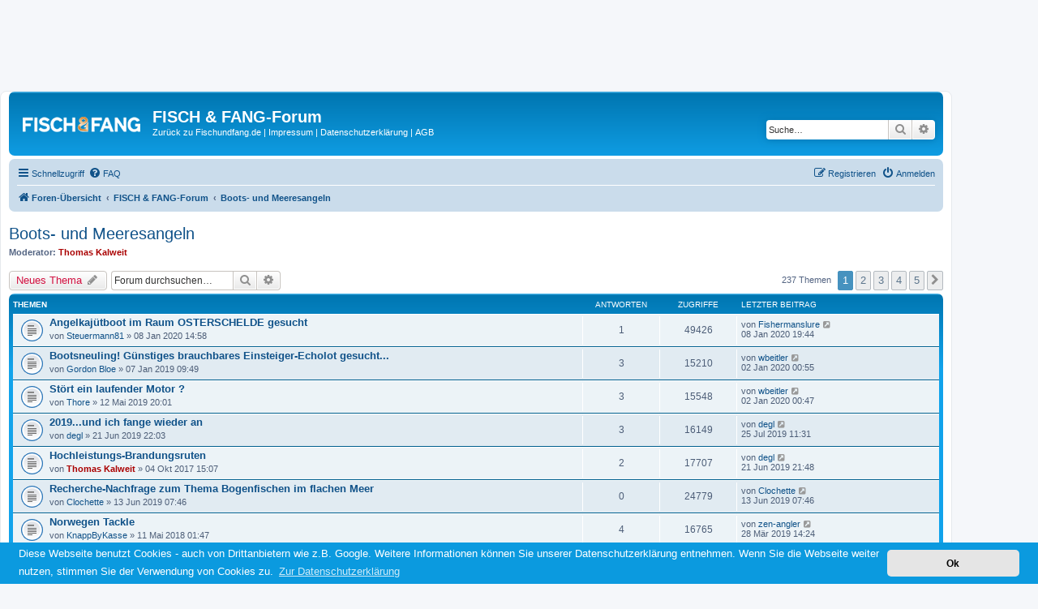

--- FILE ---
content_type: text/html; charset=UTF-8
request_url: https://www.forum.fischundfang.de/viewforum.php?f=8&sid=86ff6793bf09afcb52d27d965d240cad
body_size: 12048
content:
<!DOCTYPE html>
<html dir="ltr" lang="de">
<head>
<meta charset="utf-8" />
<meta http-equiv="X-UA-Compatible" content="IE=edge">
<meta name="viewport" content="width=device-width, initial-scale=1" />

<title>Boots- und Meeresangeln - FISCH &amp; FANG-Forum</title>


	<link rel="canonical" href="https://www.forum.fischundfang.de/viewforum.php?f=8">

<!--
	phpBB style name: prosilver
	Based on style:   prosilver (this is the default phpBB3 style)
	Original author:  Tom Beddard ( http://www.subBlue.com/ )
	Modified by:
-->

    <style type="text/css">
        #wrap{
            margin:100px 100px 0px 0px;
            position:relative;
            z-index:5;
            padding: 0 10px;
        }
        .page-sidebarl{
            position:absolute;
            top:0px;
            left:0;
            padding: 0 5px;
            width:100px;
            z-index:50;
        }

        .page-sidebarr{
            position:absolute;
            top:0px;
            right:0;
            padding: 0 5px;
            width:100px;
            z-index:2;
        }

    </style>

<!-- Google Tag Manager -->
<noscript>
    <iframe src="//www.googletagmanager.com/ns.html?id=GTM-TCBCQN"
            height="0" width="0" style="display:none;visibility:hidden">
    </iframe>
</noscript>

<script>
    (function(w,d,s,l,i){w[l]=w[l]||[];w[l].push(
            {'gtm.start': new Date().getTime(),event:'gtm.js'}
    );var f=d.getElementsByTagName(s)[0],
            j=d.createElement(s),dl=l!='dataLayer'?'&l='+l:'';j.async=true;j.src=
            '//www.googletagmanager.com/gtm.js?id='+i+dl;f.parentNode.insertBefore(j,f);
    })(window,document,'script','dataLayer','GTM-TCBCQN');
</script>
<!-- End Google Tag Manager -->

<link href="./assets/css/font-awesome.min.css?assets_version=14" rel="stylesheet">
<link href="./styles/prosilver/theme/stylesheet.css?assets_version=14" rel="stylesheet">
<link href="./styles/prosilver/theme/de/stylesheet.css?assets_version=14" rel="stylesheet">



	<link href="./assets/cookieconsent/cookieconsent.min.css?assets_version=14" rel="stylesheet">

<!--[if lte IE 9]>
	<link href="./styles/prosilver/theme/tweaks.css?assets_version=14" rel="stylesheet">
<![endif]-->





</head>
<body id="phpbb" class="nojs notouch section-viewforum ltr ">


<div id="wrap" class="wrap">
	<a id="top" class="top-anchor" accesskey="t"></a>
    <div style="display: none">HELP</div>
	<div id="page-header">
		<div class="headerbar" role="banner">
					<div class="inner">

			<div id="site-description" class="site-description">
				<a id="logo" class="logo" href="./index.php?sid=a26b8516702bd47a9acbd8b6f3ea2d06" title="Foren-Übersicht"><span class="site_logo"></span></a>
				<h1>FISCH &amp; FANG-Forum</h1>
				<p>
                    <a href="http://www.fischundfang.de/" style="color:#FFFFFF;" target="_parent">Zur&uuml;ck zu Fischundfang.de</a> |
                    <a href="http://www.fischundfang.de/Impressum" style="color:#FFFFFF;" target="_parent">Impressum</a> |
                    <a href="http://www.fischundfang.de/Datenschutzerklaerung" style="color:#FFFFFF;" target="_parent">Datenschutzerklärung</a> |
                    <a href="http://www.fischundfang.de/AGB" style="color:#FFFFFF;" target="_parent">AGB</a>
                </p>
				<p class="skiplink"><a href="#start_here">Zum Inhalt</a></p>
			</div>

									<div id="search-box" class="search-box search-header" role="search">
				<form action="./search.php?sid=a26b8516702bd47a9acbd8b6f3ea2d06" method="get" id="search">
				<fieldset>
					<input name="keywords" id="keywords" type="search" maxlength="128" title="Suche nach Wörtern" class="inputbox search tiny" size="20" value="" placeholder="Suche…" />
					<button class="button button-search" type="submit" title="Suche">
						<i class="icon fa-search fa-fw" aria-hidden="true"></i><span class="sr-only">Suche</span>
					</button>
					<a href="./search.php?sid=a26b8516702bd47a9acbd8b6f3ea2d06" class="button button-search-end" title="Erweiterte Suche">
						<i class="icon fa-cog fa-fw" aria-hidden="true"></i><span class="sr-only">Erweiterte Suche</span>
					</a>
					<input type="hidden" name="sid" value="a26b8516702bd47a9acbd8b6f3ea2d06" />

				</fieldset>
				</form>
			</div>
						
			</div>
					</div>
				<div class="navbar" role="navigation">
	<div class="inner">

	<ul id="nav-main" class="nav-main linklist" role="menubar">

		<li id="quick-links" class="quick-links dropdown-container responsive-menu" data-skip-responsive="true">
			<a href="#" class="dropdown-trigger">
				<i class="icon fa-bars fa-fw" aria-hidden="true"></i><span>Schnellzugriff</span>
			</a>
			<div class="dropdown">
				<div class="pointer"><div class="pointer-inner"></div></div>
				<ul class="dropdown-contents" role="menu">
					
											<li class="separator"></li>
																									<li>
								<a href="./search.php?search_id=unanswered&amp;sid=a26b8516702bd47a9acbd8b6f3ea2d06" role="menuitem">
									<i class="icon fa-file-o fa-fw icon-gray" aria-hidden="true"></i><span>Unbeantwortete Themen</span>
								</a>
							</li>
							<li>
								<a href="./search.php?search_id=active_topics&amp;sid=a26b8516702bd47a9acbd8b6f3ea2d06" role="menuitem">
									<i class="icon fa-file-o fa-fw icon-blue" aria-hidden="true"></i><span>Aktive Themen</span>
								</a>
							</li>
							<li class="separator"></li>
							<li>
								<a href="./search.php?sid=a26b8516702bd47a9acbd8b6f3ea2d06" role="menuitem">
									<i class="icon fa-search fa-fw" aria-hidden="true"></i><span>Suche</span>
								</a>
							</li>
					
											<li class="separator"></li>
																			<li>
								<a href="./memberlist.php?mode=team&amp;sid=a26b8516702bd47a9acbd8b6f3ea2d06" role="menuitem">
									<i class="icon fa-shield fa-fw" aria-hidden="true"></i><span>Das Team</span>
								</a>
							</li>
																<li class="separator"></li>

									</ul>
			</div>
		</li>

				<li data-skip-responsive="true">
			<a href="/app.php/help/faq?sid=a26b8516702bd47a9acbd8b6f3ea2d06" rel="help" title="Häufig gestellte Fragen" role="menuitem">
				<i class="icon fa-question-circle fa-fw" aria-hidden="true"></i><span>FAQ</span>
			</a>
		</li>
						
			<li class="rightside"  data-skip-responsive="true">
			<a href="./ucp.php?mode=login&amp;sid=a26b8516702bd47a9acbd8b6f3ea2d06" title="Anmelden" accesskey="x" role="menuitem">
				<i class="icon fa-power-off fa-fw" aria-hidden="true"></i><span>Anmelden</span>
			</a>
		</li>
					<li class="rightside" data-skip-responsive="true">
				<a href="./ucp.php?mode=register&amp;sid=a26b8516702bd47a9acbd8b6f3ea2d06" role="menuitem">
					<i class="icon fa-pencil-square-o  fa-fw" aria-hidden="true"></i><span>Registrieren</span>
				</a>
			</li>
						</ul>

	<ul id="nav-breadcrumbs" class="nav-breadcrumbs linklist navlinks" role="menubar">
						<li class="breadcrumbs">
										<span class="crumb"  itemtype="http://data-vocabulary.org/Breadcrumb" itemscope=""><a href="./index.php?sid=a26b8516702bd47a9acbd8b6f3ea2d06" itemprop="url" accesskey="h" data-navbar-reference="index"><i class="icon fa-home fa-fw"></i><span itemprop="title">Foren-Übersicht</span></a></span>

											<span class="crumb"  itemtype="http://data-vocabulary.org/Breadcrumb" itemscope="" data-forum-id="25"><a href="./viewforum.php?f=25&amp;sid=a26b8516702bd47a9acbd8b6f3ea2d06" itemprop="url"><span itemprop="title">FISCH &amp; FANG-Forum</span></a></span>
															<span class="crumb"  itemtype="http://data-vocabulary.org/Breadcrumb" itemscope="" data-forum-id="8"><a href="./viewforum.php?f=8&amp;sid=a26b8516702bd47a9acbd8b6f3ea2d06" itemprop="url"><span itemprop="title">Boots- und Meeresangeln</span></a></span>
												</li>
		
					<li class="rightside responsive-search">
				<a href="./search.php?sid=a26b8516702bd47a9acbd8b6f3ea2d06" title="Zeigt die erweiterten Suchoptionen an" role="menuitem">
					<i class="icon fa-search fa-fw" aria-hidden="true"></i><span class="sr-only">Suche</span>
				</a>
			</li>
			</ul>

	</div>
</div>
	</div>

	
	<a id="start_here" class="anchor"></a>
	<div id="page-body" class="page-body" role="main">
		
		<h2 class="forum-title"><a href="./viewforum.php?f=8&amp;sid=a26b8516702bd47a9acbd8b6f3ea2d06">Boots- und Meeresangeln</a></h2>
<div>
	<!-- NOTE: remove the style="display: none" when you want to have the forum description on the forum body -->
	<div style="display: none !important;">Vom Kleinboot, Kutter oder einfach nur vom Strand...<br /></div>	<p><strong>Moderator:</strong> <a href="./memberlist.php?mode=viewprofile&amp;u=615&amp;sid=a26b8516702bd47a9acbd8b6f3ea2d06" style="color: #AA0000;" class="username-coloured">Thomas Kalweit</a></p></div>



	<div class="action-bar bar-top">

				
		<a href="./posting.php?mode=post&amp;f=8&amp;sid=a26b8516702bd47a9acbd8b6f3ea2d06" class="button" title="Neues Thema erstellen">
							<span>Neues Thema</span> <i class="icon fa-pencil fa-fw" aria-hidden="true"></i>
						</a>
				
			<div class="search-box" role="search">
			<form method="get" id="forum-search" action="./search.php?sid=a26b8516702bd47a9acbd8b6f3ea2d06">
			<fieldset>
				<input class="inputbox search tiny" type="search" name="keywords" id="search_keywords" size="20" placeholder="Forum durchsuchen…" />
				<button class="button button-search" type="submit" title="Suche">
					<i class="icon fa-search fa-fw" aria-hidden="true"></i><span class="sr-only">Suche</span>
				</button>
				<a href="./search.php?sid=a26b8516702bd47a9acbd8b6f3ea2d06" class="button button-search-end" title="Erweiterte Suche">
					<i class="icon fa-cog fa-fw" aria-hidden="true"></i><span class="sr-only">Erweiterte Suche</span>
				</a>
				<input type="hidden" name="fid[0]" value="8" />
<input type="hidden" name="sid" value="a26b8516702bd47a9acbd8b6f3ea2d06" />

			</fieldset>
			</form>
		</div>
	
	<div class="pagination">
				237 Themen
					<ul>
		<li class="active"><span>1</span></li>
				<li><a class="button" href="./viewforum.php?f=8&amp;sid=a26b8516702bd47a9acbd8b6f3ea2d06&amp;start=50" role="button">2</a></li>
				<li><a class="button" href="./viewforum.php?f=8&amp;sid=a26b8516702bd47a9acbd8b6f3ea2d06&amp;start=100" role="button">3</a></li>
				<li><a class="button" href="./viewforum.php?f=8&amp;sid=a26b8516702bd47a9acbd8b6f3ea2d06&amp;start=150" role="button">4</a></li>
				<li><a class="button" href="./viewforum.php?f=8&amp;sid=a26b8516702bd47a9acbd8b6f3ea2d06&amp;start=200" role="button">5</a></li>
				<li class="arrow next"><a class="button button-icon-only" href="./viewforum.php?f=8&amp;sid=a26b8516702bd47a9acbd8b6f3ea2d06&amp;start=50" rel="next" role="button"><i class="icon fa-chevron-right fa-fw" aria-hidden="true"></i><span class="sr-only">Nächste</span></a></li>
	</ul>
			</div>

	</div>




	
			<div class="forumbg">
		<div class="inner">
		<ul class="topiclist">
			<li class="header">
				<dl class="row-item">
					<dt><div class="list-inner">Themen</div></dt>
					<dd class="posts">Antworten</dd>
					<dd class="views">Zugriffe</dd>
					<dd class="lastpost"><span>Letzter Beitrag</span></dd>
				</dl>
			</li>
		</ul>
		<ul class="topiclist topics">
	
				<li class="row bg1">
						<dl class="row-item topic_read">
				<dt title="Keine ungelesenen Beiträge">
										<div class="list-inner">
																		<a href="./viewtopic.php?f=8&amp;t=13515&amp;sid=a26b8516702bd47a9acbd8b6f3ea2d06" class="topictitle">Angelkajütboot im Raum OSTERSCHELDE gesucht</a>
																								<br />
																		<div class="responsive-show" style="display: none;">
							Letzter Beitrag von <a href="./memberlist.php?mode=viewprofile&amp;u=7877&amp;sid=a26b8516702bd47a9acbd8b6f3ea2d06" class="username">Fishermanslure</a> &laquo; <a href="./viewtopic.php?f=8&amp;t=13515&amp;p=143350&amp;sid=a26b8516702bd47a9acbd8b6f3ea2d06#p143350" title="Gehe zum letzten Beitrag">08 Jan 2020 19:44</a>
													</div>
						<span class="responsive-show left-box" style="display: none;">Antworten: <strong>1</strong></span>						
						<div class="topic-poster responsive-hide">
																					von <a href="./memberlist.php?mode=viewprofile&amp;u=16394&amp;sid=a26b8516702bd47a9acbd8b6f3ea2d06" class="username">Steuermann81</a> &raquo; 08 Jan 2020 14:58
													</div>

						
											</div>
				</dt>
				<dd class="posts">1 <dfn>Antworten</dfn></dd>
				<dd class="views">49426 <dfn>Zugriffe</dfn></dd>
				<dd class="lastpost">
					<span><dfn>Letzter Beitrag </dfn>von <a href="./memberlist.php?mode=viewprofile&amp;u=7877&amp;sid=a26b8516702bd47a9acbd8b6f3ea2d06" class="username">Fishermanslure</a>
													<a href="./viewtopic.php?f=8&amp;t=13515&amp;p=143350&amp;sid=a26b8516702bd47a9acbd8b6f3ea2d06#p143350" title="Gehe zum letzten Beitrag">
								<i class="icon fa-external-link-square fa-fw icon-lightgray icon-md" aria-hidden="true"></i><span class="sr-only"></span>
							</a>
												<br />08 Jan 2020 19:44
					</span>
				</dd>
			</dl>
					</li>
		
	

	
	
				<li class="row bg2">
						<dl class="row-item topic_read">
				<dt title="Keine ungelesenen Beiträge">
										<div class="list-inner">
																		<a href="./viewtopic.php?f=8&amp;t=13347&amp;sid=a26b8516702bd47a9acbd8b6f3ea2d06" class="topictitle">Bootsneuling! Günstiges brauchbares Einsteiger-Echolot gesucht...</a>
																								<br />
																		<div class="responsive-show" style="display: none;">
							Letzter Beitrag von <a href="./memberlist.php?mode=viewprofile&amp;u=11186&amp;sid=a26b8516702bd47a9acbd8b6f3ea2d06" class="username">wbeitler</a> &laquo; <a href="./viewtopic.php?f=8&amp;t=13347&amp;p=143322&amp;sid=a26b8516702bd47a9acbd8b6f3ea2d06#p143322" title="Gehe zum letzten Beitrag">02 Jan 2020 00:55</a>
													</div>
						<span class="responsive-show left-box" style="display: none;">Antworten: <strong>3</strong></span>						
						<div class="topic-poster responsive-hide">
																					von <a href="./memberlist.php?mode=viewprofile&amp;u=14930&amp;sid=a26b8516702bd47a9acbd8b6f3ea2d06" class="username">Gordon Bloe</a> &raquo; 07 Jan 2019 09:49
													</div>

						
											</div>
				</dt>
				<dd class="posts">3 <dfn>Antworten</dfn></dd>
				<dd class="views">15210 <dfn>Zugriffe</dfn></dd>
				<dd class="lastpost">
					<span><dfn>Letzter Beitrag </dfn>von <a href="./memberlist.php?mode=viewprofile&amp;u=11186&amp;sid=a26b8516702bd47a9acbd8b6f3ea2d06" class="username">wbeitler</a>
													<a href="./viewtopic.php?f=8&amp;t=13347&amp;p=143322&amp;sid=a26b8516702bd47a9acbd8b6f3ea2d06#p143322" title="Gehe zum letzten Beitrag">
								<i class="icon fa-external-link-square fa-fw icon-lightgray icon-md" aria-hidden="true"></i><span class="sr-only"></span>
							</a>
												<br />02 Jan 2020 00:55
					</span>
				</dd>
			</dl>
					</li>
		
	

	
	
				<li class="row bg1">
						<dl class="row-item topic_read">
				<dt title="Keine ungelesenen Beiträge">
										<div class="list-inner">
																		<a href="./viewtopic.php?f=8&amp;t=13417&amp;sid=a26b8516702bd47a9acbd8b6f3ea2d06" class="topictitle">Stört ein laufender Motor ?</a>
																								<br />
																		<div class="responsive-show" style="display: none;">
							Letzter Beitrag von <a href="./memberlist.php?mode=viewprofile&amp;u=11186&amp;sid=a26b8516702bd47a9acbd8b6f3ea2d06" class="username">wbeitler</a> &laquo; <a href="./viewtopic.php?f=8&amp;t=13417&amp;p=143321&amp;sid=a26b8516702bd47a9acbd8b6f3ea2d06#p143321" title="Gehe zum letzten Beitrag">02 Jan 2020 00:47</a>
													</div>
						<span class="responsive-show left-box" style="display: none;">Antworten: <strong>3</strong></span>						
						<div class="topic-poster responsive-hide">
																					von <a href="./memberlist.php?mode=viewprofile&amp;u=4999&amp;sid=a26b8516702bd47a9acbd8b6f3ea2d06" class="username">Thore</a> &raquo; 12 Mai 2019 20:01
													</div>

						
											</div>
				</dt>
				<dd class="posts">3 <dfn>Antworten</dfn></dd>
				<dd class="views">15548 <dfn>Zugriffe</dfn></dd>
				<dd class="lastpost">
					<span><dfn>Letzter Beitrag </dfn>von <a href="./memberlist.php?mode=viewprofile&amp;u=11186&amp;sid=a26b8516702bd47a9acbd8b6f3ea2d06" class="username">wbeitler</a>
													<a href="./viewtopic.php?f=8&amp;t=13417&amp;p=143321&amp;sid=a26b8516702bd47a9acbd8b6f3ea2d06#p143321" title="Gehe zum letzten Beitrag">
								<i class="icon fa-external-link-square fa-fw icon-lightgray icon-md" aria-hidden="true"></i><span class="sr-only"></span>
							</a>
												<br />02 Jan 2020 00:47
					</span>
				</dd>
			</dl>
					</li>
		
	

	
	
				<li class="row bg2">
						<dl class="row-item topic_read">
				<dt title="Keine ungelesenen Beiträge">
										<div class="list-inner">
																		<a href="./viewtopic.php?f=8&amp;t=13427&amp;sid=a26b8516702bd47a9acbd8b6f3ea2d06" class="topictitle">2019...und ich fange wieder an</a>
																								<br />
																		<div class="responsive-show" style="display: none;">
							Letzter Beitrag von <a href="./memberlist.php?mode=viewprofile&amp;u=3252&amp;sid=a26b8516702bd47a9acbd8b6f3ea2d06" class="username">degl</a> &laquo; <a href="./viewtopic.php?f=8&amp;t=13427&amp;p=142865&amp;sid=a26b8516702bd47a9acbd8b6f3ea2d06#p142865" title="Gehe zum letzten Beitrag">25 Jul 2019 11:31</a>
													</div>
						<span class="responsive-show left-box" style="display: none;">Antworten: <strong>3</strong></span>						
						<div class="topic-poster responsive-hide">
																					von <a href="./memberlist.php?mode=viewprofile&amp;u=3252&amp;sid=a26b8516702bd47a9acbd8b6f3ea2d06" class="username">degl</a> &raquo; 21 Jun 2019 22:03
													</div>

						
											</div>
				</dt>
				<dd class="posts">3 <dfn>Antworten</dfn></dd>
				<dd class="views">16149 <dfn>Zugriffe</dfn></dd>
				<dd class="lastpost">
					<span><dfn>Letzter Beitrag </dfn>von <a href="./memberlist.php?mode=viewprofile&amp;u=3252&amp;sid=a26b8516702bd47a9acbd8b6f3ea2d06" class="username">degl</a>
													<a href="./viewtopic.php?f=8&amp;t=13427&amp;p=142865&amp;sid=a26b8516702bd47a9acbd8b6f3ea2d06#p142865" title="Gehe zum letzten Beitrag">
								<i class="icon fa-external-link-square fa-fw icon-lightgray icon-md" aria-hidden="true"></i><span class="sr-only"></span>
							</a>
												<br />25 Jul 2019 11:31
					</span>
				</dd>
			</dl>
					</li>
		
	

	
	
				<li class="row bg1">
						<dl class="row-item topic_read">
				<dt title="Keine ungelesenen Beiträge">
										<div class="list-inner">
																		<a href="./viewtopic.php?f=8&amp;t=13228&amp;sid=a26b8516702bd47a9acbd8b6f3ea2d06" class="topictitle">Hochleistungs-Brandungsruten</a>
																								<br />
																		<div class="responsive-show" style="display: none;">
							Letzter Beitrag von <a href="./memberlist.php?mode=viewprofile&amp;u=3252&amp;sid=a26b8516702bd47a9acbd8b6f3ea2d06" class="username">degl</a> &laquo; <a href="./viewtopic.php?f=8&amp;t=13228&amp;p=142834&amp;sid=a26b8516702bd47a9acbd8b6f3ea2d06#p142834" title="Gehe zum letzten Beitrag">21 Jun 2019 21:48</a>
													</div>
						<span class="responsive-show left-box" style="display: none;">Antworten: <strong>2</strong></span>						
						<div class="topic-poster responsive-hide">
																					von <a href="./memberlist.php?mode=viewprofile&amp;u=615&amp;sid=a26b8516702bd47a9acbd8b6f3ea2d06" style="color: #AA0000;" class="username-coloured">Thomas Kalweit</a> &raquo; 04 Okt 2017 15:07
													</div>

						
											</div>
				</dt>
				<dd class="posts">2 <dfn>Antworten</dfn></dd>
				<dd class="views">17707 <dfn>Zugriffe</dfn></dd>
				<dd class="lastpost">
					<span><dfn>Letzter Beitrag </dfn>von <a href="./memberlist.php?mode=viewprofile&amp;u=3252&amp;sid=a26b8516702bd47a9acbd8b6f3ea2d06" class="username">degl</a>
													<a href="./viewtopic.php?f=8&amp;t=13228&amp;p=142834&amp;sid=a26b8516702bd47a9acbd8b6f3ea2d06#p142834" title="Gehe zum letzten Beitrag">
								<i class="icon fa-external-link-square fa-fw icon-lightgray icon-md" aria-hidden="true"></i><span class="sr-only"></span>
							</a>
												<br />21 Jun 2019 21:48
					</span>
				</dd>
			</dl>
					</li>
		
	

	
	
				<li class="row bg2">
						<dl class="row-item topic_read">
				<dt title="Keine ungelesenen Beiträge">
										<div class="list-inner">
																		<a href="./viewtopic.php?f=8&amp;t=13425&amp;sid=a26b8516702bd47a9acbd8b6f3ea2d06" class="topictitle">Recherche-Nachfrage zum Thema Bogenfischen im flachen Meer</a>
																								<br />
																		<div class="responsive-show" style="display: none;">
							Letzter Beitrag von <a href="./memberlist.php?mode=viewprofile&amp;u=15067&amp;sid=a26b8516702bd47a9acbd8b6f3ea2d06" class="username">Clochette</a> &laquo; <a href="./viewtopic.php?f=8&amp;t=13425&amp;p=142826&amp;sid=a26b8516702bd47a9acbd8b6f3ea2d06#p142826" title="Gehe zum letzten Beitrag">13 Jun 2019 07:46</a>
													</div>
												
						<div class="topic-poster responsive-hide">
																					von <a href="./memberlist.php?mode=viewprofile&amp;u=15067&amp;sid=a26b8516702bd47a9acbd8b6f3ea2d06" class="username">Clochette</a> &raquo; 13 Jun 2019 07:46
													</div>

						
											</div>
				</dt>
				<dd class="posts">0 <dfn>Antworten</dfn></dd>
				<dd class="views">24779 <dfn>Zugriffe</dfn></dd>
				<dd class="lastpost">
					<span><dfn>Letzter Beitrag </dfn>von <a href="./memberlist.php?mode=viewprofile&amp;u=15067&amp;sid=a26b8516702bd47a9acbd8b6f3ea2d06" class="username">Clochette</a>
													<a href="./viewtopic.php?f=8&amp;t=13425&amp;p=142826&amp;sid=a26b8516702bd47a9acbd8b6f3ea2d06#p142826" title="Gehe zum letzten Beitrag">
								<i class="icon fa-external-link-square fa-fw icon-lightgray icon-md" aria-hidden="true"></i><span class="sr-only"></span>
							</a>
												<br />13 Jun 2019 07:46
					</span>
				</dd>
			</dl>
					</li>
		
	

	
	
				<li class="row bg1">
						<dl class="row-item topic_read">
				<dt title="Keine ungelesenen Beiträge">
										<div class="list-inner">
																		<a href="./viewtopic.php?f=8&amp;t=13287&amp;sid=a26b8516702bd47a9acbd8b6f3ea2d06" class="topictitle">Norwegen Tackle</a>
																								<br />
																		<div class="responsive-show" style="display: none;">
							Letzter Beitrag von <a href="./memberlist.php?mode=viewprofile&amp;u=14965&amp;sid=a26b8516702bd47a9acbd8b6f3ea2d06" class="username">zen-angler</a> &laquo; <a href="./viewtopic.php?f=8&amp;t=13287&amp;p=142717&amp;sid=a26b8516702bd47a9acbd8b6f3ea2d06#p142717" title="Gehe zum letzten Beitrag">28 Mär 2019 14:24</a>
													</div>
						<span class="responsive-show left-box" style="display: none;">Antworten: <strong>4</strong></span>						
						<div class="topic-poster responsive-hide">
																					von <a href="./memberlist.php?mode=viewprofile&amp;u=14928&amp;sid=a26b8516702bd47a9acbd8b6f3ea2d06" class="username">KnappByKasse</a> &raquo; 11 Mai 2018 01:47
													</div>

						
											</div>
				</dt>
				<dd class="posts">4 <dfn>Antworten</dfn></dd>
				<dd class="views">16765 <dfn>Zugriffe</dfn></dd>
				<dd class="lastpost">
					<span><dfn>Letzter Beitrag </dfn>von <a href="./memberlist.php?mode=viewprofile&amp;u=14965&amp;sid=a26b8516702bd47a9acbd8b6f3ea2d06" class="username">zen-angler</a>
													<a href="./viewtopic.php?f=8&amp;t=13287&amp;p=142717&amp;sid=a26b8516702bd47a9acbd8b6f3ea2d06#p142717" title="Gehe zum letzten Beitrag">
								<i class="icon fa-external-link-square fa-fw icon-lightgray icon-md" aria-hidden="true"></i><span class="sr-only"></span>
							</a>
												<br />28 Mär 2019 14:24
					</span>
				</dd>
			</dl>
					</li>
		
	

	
	
				<li class="row bg2">
						<dl class="row-item topic_read">
				<dt title="Keine ungelesenen Beiträge">
										<div class="list-inner">
																		<a href="./viewtopic.php?f=8&amp;t=13303&amp;sid=a26b8516702bd47a9acbd8b6f3ea2d06" class="topictitle">Frage wegen Karten Material und spot Karte Lowrance</a>
																								<br />
																		<div class="responsive-show" style="display: none;">
							Letzter Beitrag von <a href="./memberlist.php?mode=viewprofile&amp;u=11186&amp;sid=a26b8516702bd47a9acbd8b6f3ea2d06" class="username">wbeitler</a> &laquo; <a href="./viewtopic.php?f=8&amp;t=13303&amp;p=142389&amp;sid=a26b8516702bd47a9acbd8b6f3ea2d06#p142389" title="Gehe zum letzten Beitrag">22 Jun 2018 17:54</a>
													</div>
						<span class="responsive-show left-box" style="display: none;">Antworten: <strong>1</strong></span>						
						<div class="topic-poster responsive-hide">
																					von <a href="./memberlist.php?mode=viewprofile&amp;u=14908&amp;sid=a26b8516702bd47a9acbd8b6f3ea2d06" class="username">DerBenny</a> &raquo; 16 Jun 2018 20:00
													</div>

						
											</div>
				</dt>
				<dd class="posts">1 <dfn>Antworten</dfn></dd>
				<dd class="views">13479 <dfn>Zugriffe</dfn></dd>
				<dd class="lastpost">
					<span><dfn>Letzter Beitrag </dfn>von <a href="./memberlist.php?mode=viewprofile&amp;u=11186&amp;sid=a26b8516702bd47a9acbd8b6f3ea2d06" class="username">wbeitler</a>
													<a href="./viewtopic.php?f=8&amp;t=13303&amp;p=142389&amp;sid=a26b8516702bd47a9acbd8b6f3ea2d06#p142389" title="Gehe zum letzten Beitrag">
								<i class="icon fa-external-link-square fa-fw icon-lightgray icon-md" aria-hidden="true"></i><span class="sr-only"></span>
							</a>
												<br />22 Jun 2018 17:54
					</span>
				</dd>
			</dl>
					</li>
		
	

	
	
				<li class="row bg1">
						<dl class="row-item topic_read">
				<dt title="Keine ungelesenen Beiträge">
										<div class="list-inner">
																		<a href="./viewtopic.php?f=8&amp;t=13272&amp;sid=a26b8516702bd47a9acbd8b6f3ea2d06" class="topictitle">Minn kota i- pilot mit Helix</a>
																								<br />
																		<div class="responsive-show" style="display: none;">
							Letzter Beitrag von <a href="./memberlist.php?mode=viewprofile&amp;u=7877&amp;sid=a26b8516702bd47a9acbd8b6f3ea2d06" class="username">Fishermanslure</a> &laquo; <a href="./viewtopic.php?f=8&amp;t=13272&amp;p=142262&amp;sid=a26b8516702bd47a9acbd8b6f3ea2d06#p142262" title="Gehe zum letzten Beitrag">13 Apr 2018 15:37</a>
													</div>
						<span class="responsive-show left-box" style="display: none;">Antworten: <strong>1</strong></span>						
						<div class="topic-poster responsive-hide">
																					von <a href="./memberlist.php?mode=viewprofile&amp;u=11186&amp;sid=a26b8516702bd47a9acbd8b6f3ea2d06" class="username">wbeitler</a> &raquo; 12 Apr 2018 19:31
													</div>

						
											</div>
				</dt>
				<dd class="posts">1 <dfn>Antworten</dfn></dd>
				<dd class="views">13610 <dfn>Zugriffe</dfn></dd>
				<dd class="lastpost">
					<span><dfn>Letzter Beitrag </dfn>von <a href="./memberlist.php?mode=viewprofile&amp;u=7877&amp;sid=a26b8516702bd47a9acbd8b6f3ea2d06" class="username">Fishermanslure</a>
													<a href="./viewtopic.php?f=8&amp;t=13272&amp;p=142262&amp;sid=a26b8516702bd47a9acbd8b6f3ea2d06#p142262" title="Gehe zum letzten Beitrag">
								<i class="icon fa-external-link-square fa-fw icon-lightgray icon-md" aria-hidden="true"></i><span class="sr-only"></span>
							</a>
												<br />13 Apr 2018 15:37
					</span>
				</dd>
			</dl>
					</li>
		
	

	
	
				<li class="row bg2">
						<dl class="row-item topic_read">
				<dt title="Keine ungelesenen Beiträge">
										<div class="list-inner">
																		<a href="./viewtopic.php?f=8&amp;t=11212&amp;sid=a26b8516702bd47a9acbd8b6f3ea2d06" class="topictitle">Urlaub im April in Dänemark</a>
																								<br />
																		<div class="responsive-show" style="display: none;">
							Letzter Beitrag von <a href="./memberlist.php?mode=viewprofile&amp;u=14908&amp;sid=a26b8516702bd47a9acbd8b6f3ea2d06" class="username">DerBenny</a> &laquo; <a href="./viewtopic.php?f=8&amp;t=11212&amp;p=142198&amp;sid=a26b8516702bd47a9acbd8b6f3ea2d06#p142198" title="Gehe zum letzten Beitrag">23 Feb 2018 00:25</a>
													</div>
						<span class="responsive-show left-box" style="display: none;">Antworten: <strong>9</strong></span>						
						<div class="topic-poster responsive-hide">
																					von <a href="./memberlist.php?mode=viewprofile&amp;u=8318&amp;sid=a26b8516702bd47a9acbd8b6f3ea2d06" class="username">Agr-Affe</a> &raquo; 10 Mär 2012 19:26
													</div>

						
											</div>
				</dt>
				<dd class="posts">9 <dfn>Antworten</dfn></dd>
				<dd class="views">48983 <dfn>Zugriffe</dfn></dd>
				<dd class="lastpost">
					<span><dfn>Letzter Beitrag </dfn>von <a href="./memberlist.php?mode=viewprofile&amp;u=14908&amp;sid=a26b8516702bd47a9acbd8b6f3ea2d06" class="username">DerBenny</a>
													<a href="./viewtopic.php?f=8&amp;t=11212&amp;p=142198&amp;sid=a26b8516702bd47a9acbd8b6f3ea2d06#p142198" title="Gehe zum letzten Beitrag">
								<i class="icon fa-external-link-square fa-fw icon-lightgray icon-md" aria-hidden="true"></i><span class="sr-only"></span>
							</a>
												<br />23 Feb 2018 00:25
					</span>
				</dd>
			</dl>
					</li>
		
	

	
	
				<li class="row bg1">
						<dl class="row-item topic_read">
				<dt title="Keine ungelesenen Beiträge">
										<div class="list-inner">
																		<a href="./viewtopic.php?f=8&amp;t=13128&amp;sid=a26b8516702bd47a9acbd8b6f3ea2d06" class="topictitle">Eckwarderhörne Brandungsangeln</a>
																								<br />
																		<div class="responsive-show" style="display: none;">
							Letzter Beitrag von <a href="./memberlist.php?mode=viewprofile&amp;u=14582&amp;sid=a26b8516702bd47a9acbd8b6f3ea2d06" class="username">Lederhose</a> &laquo; <a href="./viewtopic.php?f=8&amp;t=13128&amp;p=141683&amp;sid=a26b8516702bd47a9acbd8b6f3ea2d06#p141683" title="Gehe zum letzten Beitrag">29 Apr 2017 11:44</a>
													</div>
												
						<div class="topic-poster responsive-hide">
																					von <a href="./memberlist.php?mode=viewprofile&amp;u=14582&amp;sid=a26b8516702bd47a9acbd8b6f3ea2d06" class="username">Lederhose</a> &raquo; 29 Apr 2017 11:44
													</div>

						
											</div>
				</dt>
				<dd class="posts">0 <dfn>Antworten</dfn></dd>
				<dd class="views">15257 <dfn>Zugriffe</dfn></dd>
				<dd class="lastpost">
					<span><dfn>Letzter Beitrag </dfn>von <a href="./memberlist.php?mode=viewprofile&amp;u=14582&amp;sid=a26b8516702bd47a9acbd8b6f3ea2d06" class="username">Lederhose</a>
													<a href="./viewtopic.php?f=8&amp;t=13128&amp;p=141683&amp;sid=a26b8516702bd47a9acbd8b6f3ea2d06#p141683" title="Gehe zum letzten Beitrag">
								<i class="icon fa-external-link-square fa-fw icon-lightgray icon-md" aria-hidden="true"></i><span class="sr-only"></span>
							</a>
												<br />29 Apr 2017 11:44
					</span>
				</dd>
			</dl>
					</li>
		
	

	
	
				<li class="row bg2">
						<dl class="row-item topic_read">
				<dt title="Keine ungelesenen Beiträge">
										<div class="list-inner">
																		<a href="./viewtopic.php?f=8&amp;t=12880&amp;sid=a26b8516702bd47a9acbd8b6f3ea2d06" class="topictitle">Innovation für Meeresangler</a>
																								<br />
																		<div class="responsive-show" style="display: none;">
							Letzter Beitrag von <a href="./memberlist.php?mode=viewprofile&amp;u=615&amp;sid=a26b8516702bd47a9acbd8b6f3ea2d06" style="color: #AA0000;" class="username-coloured">Thomas Kalweit</a> &laquo; <a href="./viewtopic.php?f=8&amp;t=12880&amp;p=140109&amp;sid=a26b8516702bd47a9acbd8b6f3ea2d06#p140109" title="Gehe zum letzten Beitrag">23 Sep 2015 16:04</a>
													</div>
						<span class="responsive-show left-box" style="display: none;">Antworten: <strong>2</strong></span>						
						<div class="topic-poster responsive-hide">
																					von <a href="./memberlist.php?mode=viewprofile&amp;u=615&amp;sid=a26b8516702bd47a9acbd8b6f3ea2d06" style="color: #AA0000;" class="username-coloured">Thomas Kalweit</a> &raquo; 23 Sep 2015 09:28
													</div>

						
											</div>
				</dt>
				<dd class="posts">2 <dfn>Antworten</dfn></dd>
				<dd class="views">21720 <dfn>Zugriffe</dfn></dd>
				<dd class="lastpost">
					<span><dfn>Letzter Beitrag </dfn>von <a href="./memberlist.php?mode=viewprofile&amp;u=615&amp;sid=a26b8516702bd47a9acbd8b6f3ea2d06" style="color: #AA0000;" class="username-coloured">Thomas Kalweit</a>
													<a href="./viewtopic.php?f=8&amp;t=12880&amp;p=140109&amp;sid=a26b8516702bd47a9acbd8b6f3ea2d06#p140109" title="Gehe zum letzten Beitrag">
								<i class="icon fa-external-link-square fa-fw icon-lightgray icon-md" aria-hidden="true"></i><span class="sr-only"></span>
							</a>
												<br />23 Sep 2015 16:04
					</span>
				</dd>
			</dl>
					</li>
		
	

	
	
				<li class="row bg1">
						<dl class="row-item topic_read">
				<dt title="Keine ungelesenen Beiträge">
										<div class="list-inner">
																		<a href="./viewtopic.php?f=8&amp;t=12849&amp;sid=a26b8516702bd47a9acbd8b6f3ea2d06" class="topictitle">Eimer, der sich festsaugt</a>
																								<br />
																		<div class="responsive-show" style="display: none;">
							Letzter Beitrag von <a href="./memberlist.php?mode=viewprofile&amp;u=615&amp;sid=a26b8516702bd47a9acbd8b6f3ea2d06" style="color: #AA0000;" class="username-coloured">Thomas Kalweit</a> &laquo; <a href="./viewtopic.php?f=8&amp;t=12849&amp;p=139850&amp;sid=a26b8516702bd47a9acbd8b6f3ea2d06#p139850" title="Gehe zum letzten Beitrag">10 Aug 2015 11:29</a>
													</div>
												
						<div class="topic-poster responsive-hide">
																					von <a href="./memberlist.php?mode=viewprofile&amp;u=615&amp;sid=a26b8516702bd47a9acbd8b6f3ea2d06" style="color: #AA0000;" class="username-coloured">Thomas Kalweit</a> &raquo; 10 Aug 2015 11:29
													</div>

						
											</div>
				</dt>
				<dd class="posts">0 <dfn>Antworten</dfn></dd>
				<dd class="views">17517 <dfn>Zugriffe</dfn></dd>
				<dd class="lastpost">
					<span><dfn>Letzter Beitrag </dfn>von <a href="./memberlist.php?mode=viewprofile&amp;u=615&amp;sid=a26b8516702bd47a9acbd8b6f3ea2d06" style="color: #AA0000;" class="username-coloured">Thomas Kalweit</a>
													<a href="./viewtopic.php?f=8&amp;t=12849&amp;p=139850&amp;sid=a26b8516702bd47a9acbd8b6f3ea2d06#p139850" title="Gehe zum letzten Beitrag">
								<i class="icon fa-external-link-square fa-fw icon-lightgray icon-md" aria-hidden="true"></i><span class="sr-only"></span>
							</a>
												<br />10 Aug 2015 11:29
					</span>
				</dd>
			</dl>
					</li>
		
	

	
	
				<li class="row bg2">
						<dl class="row-item topic_read">
				<dt title="Keine ungelesenen Beiträge">
										<div class="list-inner">
																		<a href="./viewtopic.php?f=8&amp;t=12846&amp;sid=a26b8516702bd47a9acbd8b6f3ea2d06" class="topictitle">Peerless Bam</a>
																								<br />
																		<div class="responsive-show" style="display: none;">
							Letzter Beitrag von <a href="./memberlist.php?mode=viewprofile&amp;u=615&amp;sid=a26b8516702bd47a9acbd8b6f3ea2d06" style="color: #AA0000;" class="username-coloured">Thomas Kalweit</a> &laquo; <a href="./viewtopic.php?f=8&amp;t=12846&amp;p=139847&amp;sid=a26b8516702bd47a9acbd8b6f3ea2d06#p139847" title="Gehe zum letzten Beitrag">10 Aug 2015 11:14</a>
													</div>
												
						<div class="topic-poster responsive-hide">
																					von <a href="./memberlist.php?mode=viewprofile&amp;u=615&amp;sid=a26b8516702bd47a9acbd8b6f3ea2d06" style="color: #AA0000;" class="username-coloured">Thomas Kalweit</a> &raquo; 10 Aug 2015 11:14
													</div>

						
											</div>
				</dt>
				<dd class="posts">0 <dfn>Antworten</dfn></dd>
				<dd class="views">16748 <dfn>Zugriffe</dfn></dd>
				<dd class="lastpost">
					<span><dfn>Letzter Beitrag </dfn>von <a href="./memberlist.php?mode=viewprofile&amp;u=615&amp;sid=a26b8516702bd47a9acbd8b6f3ea2d06" style="color: #AA0000;" class="username-coloured">Thomas Kalweit</a>
													<a href="./viewtopic.php?f=8&amp;t=12846&amp;p=139847&amp;sid=a26b8516702bd47a9acbd8b6f3ea2d06#p139847" title="Gehe zum letzten Beitrag">
								<i class="icon fa-external-link-square fa-fw icon-lightgray icon-md" aria-hidden="true"></i><span class="sr-only"></span>
							</a>
												<br />10 Aug 2015 11:14
					</span>
				</dd>
			</dl>
					</li>
		
	

	
	
				<li class="row bg1">
						<dl class="row-item topic_read">
				<dt title="Keine ungelesenen Beiträge">
										<div class="list-inner">
																		<a href="./viewtopic.php?f=8&amp;t=12841&amp;sid=a26b8516702bd47a9acbd8b6f3ea2d06" class="topictitle">Neuer Meeres-Jig</a>
																								<br />
																		<div class="responsive-show" style="display: none;">
							Letzter Beitrag von <a href="./memberlist.php?mode=viewprofile&amp;u=615&amp;sid=a26b8516702bd47a9acbd8b6f3ea2d06" style="color: #AA0000;" class="username-coloured">Thomas Kalweit</a> &laquo; <a href="./viewtopic.php?f=8&amp;t=12841&amp;p=139811&amp;sid=a26b8516702bd47a9acbd8b6f3ea2d06#p139811" title="Gehe zum letzten Beitrag">03 Aug 2015 11:08</a>
													</div>
												
						<div class="topic-poster responsive-hide">
																					von <a href="./memberlist.php?mode=viewprofile&amp;u=615&amp;sid=a26b8516702bd47a9acbd8b6f3ea2d06" style="color: #AA0000;" class="username-coloured">Thomas Kalweit</a> &raquo; 03 Aug 2015 11:08
													</div>

						
											</div>
				</dt>
				<dd class="posts">0 <dfn>Antworten</dfn></dd>
				<dd class="views">17027 <dfn>Zugriffe</dfn></dd>
				<dd class="lastpost">
					<span><dfn>Letzter Beitrag </dfn>von <a href="./memberlist.php?mode=viewprofile&amp;u=615&amp;sid=a26b8516702bd47a9acbd8b6f3ea2d06" style="color: #AA0000;" class="username-coloured">Thomas Kalweit</a>
													<a href="./viewtopic.php?f=8&amp;t=12841&amp;p=139811&amp;sid=a26b8516702bd47a9acbd8b6f3ea2d06#p139811" title="Gehe zum letzten Beitrag">
								<i class="icon fa-external-link-square fa-fw icon-lightgray icon-md" aria-hidden="true"></i><span class="sr-only"></span>
							</a>
												<br />03 Aug 2015 11:08
					</span>
				</dd>
			</dl>
					</li>
		
	

	
	
				<li class="row bg2">
						<dl class="row-item topic_read">
				<dt title="Keine ungelesenen Beiträge">
										<div class="list-inner">
																		<a href="./viewtopic.php?f=8&amp;t=12819&amp;sid=a26b8516702bd47a9acbd8b6f3ea2d06" class="topictitle">Angeln In Glowe an der Ostsee</a>
																								<br />
																		<div class="responsive-show" style="display: none;">
							Letzter Beitrag von <a href="./memberlist.php?mode=viewprofile&amp;u=1697&amp;sid=a26b8516702bd47a9acbd8b6f3ea2d06" class="username">Uwe Pinnau</a> &laquo; <a href="./viewtopic.php?f=8&amp;t=12819&amp;p=139696&amp;sid=a26b8516702bd47a9acbd8b6f3ea2d06#p139696" title="Gehe zum letzten Beitrag">07 Jul 2015 16:17</a>
													</div>
						<span class="responsive-show left-box" style="display: none;">Antworten: <strong>1</strong></span>						
						<div class="topic-poster responsive-hide">
																					von <a href="./memberlist.php?mode=viewprofile&amp;u=9874&amp;sid=a26b8516702bd47a9acbd8b6f3ea2d06" class="username">Nörmel</a> &raquo; 30 Jun 2015 21:56
													</div>

						
											</div>
				</dt>
				<dd class="posts">1 <dfn>Antworten</dfn></dd>
				<dd class="views">16556 <dfn>Zugriffe</dfn></dd>
				<dd class="lastpost">
					<span><dfn>Letzter Beitrag </dfn>von <a href="./memberlist.php?mode=viewprofile&amp;u=1697&amp;sid=a26b8516702bd47a9acbd8b6f3ea2d06" class="username">Uwe Pinnau</a>
													<a href="./viewtopic.php?f=8&amp;t=12819&amp;p=139696&amp;sid=a26b8516702bd47a9acbd8b6f3ea2d06#p139696" title="Gehe zum letzten Beitrag">
								<i class="icon fa-external-link-square fa-fw icon-lightgray icon-md" aria-hidden="true"></i><span class="sr-only"></span>
							</a>
												<br />07 Jul 2015 16:17
					</span>
				</dd>
			</dl>
					</li>
		
	

	
	
				<li class="row bg1">
						<dl class="row-item topic_read">
				<dt title="Keine ungelesenen Beiträge">
										<div class="list-inner">
																		<a href="./viewtopic.php?f=8&amp;t=12242&amp;sid=a26b8516702bd47a9acbd8b6f3ea2d06" class="topictitle">Wie sicher ist das bellyboot?</a>
																								<br />
																		<div class="responsive-show" style="display: none;">
							Letzter Beitrag von <a href="./memberlist.php?mode=viewprofile&amp;u=9637&amp;sid=a26b8516702bd47a9acbd8b6f3ea2d06" class="username">ct</a> &laquo; <a href="./viewtopic.php?f=8&amp;t=12242&amp;p=139693&amp;sid=a26b8516702bd47a9acbd8b6f3ea2d06#p139693" title="Gehe zum letzten Beitrag">07 Jul 2015 07:52</a>
													</div>
						<span class="responsive-show left-box" style="display: none;">Antworten: <strong>12</strong></span>						
						<div class="topic-poster responsive-hide">
																					von <a href="./memberlist.php?mode=viewprofile&amp;u=11186&amp;sid=a26b8516702bd47a9acbd8b6f3ea2d06" class="username">wbeitler</a> &raquo; 29 Nov 2013 21:24
													</div>

						
											</div>
				</dt>
				<dd class="posts">12 <dfn>Antworten</dfn></dd>
				<dd class="views">34894 <dfn>Zugriffe</dfn></dd>
				<dd class="lastpost">
					<span><dfn>Letzter Beitrag </dfn>von <a href="./memberlist.php?mode=viewprofile&amp;u=9637&amp;sid=a26b8516702bd47a9acbd8b6f3ea2d06" class="username">ct</a>
													<a href="./viewtopic.php?f=8&amp;t=12242&amp;p=139693&amp;sid=a26b8516702bd47a9acbd8b6f3ea2d06#p139693" title="Gehe zum letzten Beitrag">
								<i class="icon fa-external-link-square fa-fw icon-lightgray icon-md" aria-hidden="true"></i><span class="sr-only"></span>
							</a>
												<br />07 Jul 2015 07:52
					</span>
				</dd>
			</dl>
					</li>
		
	

	
	
				<li class="row bg2">
						<dl class="row-item topic_read">
				<dt title="Keine ungelesenen Beiträge">
										<div class="list-inner">
																		<a href="./viewtopic.php?f=8&amp;t=12662&amp;sid=a26b8516702bd47a9acbd8b6f3ea2d06" class="topictitle">Salzwasserfeste Spinrolle</a>
																								<br />
																		<div class="responsive-show" style="display: none;">
							Letzter Beitrag von <a href="./memberlist.php?mode=viewprofile&amp;u=12768&amp;sid=a26b8516702bd47a9acbd8b6f3ea2d06" class="username">Denja</a> &laquo; <a href="./viewtopic.php?f=8&amp;t=12662&amp;p=138781&amp;sid=a26b8516702bd47a9acbd8b6f3ea2d06#p138781" title="Gehe zum letzten Beitrag">03 Feb 2015 07:03</a>
													</div>
						<span class="responsive-show left-box" style="display: none;">Antworten: <strong>13</strong></span>						
						<div class="topic-poster responsive-hide">
																					von <a href="./memberlist.php?mode=viewprofile&amp;u=8766&amp;sid=a26b8516702bd47a9acbd8b6f3ea2d06" class="username">Tanzbaer</a> &raquo; 11 Dez 2014 10:41
													</div>

						
											</div>
				</dt>
				<dd class="posts">13 <dfn>Antworten</dfn></dd>
				<dd class="views">33564 <dfn>Zugriffe</dfn></dd>
				<dd class="lastpost">
					<span><dfn>Letzter Beitrag </dfn>von <a href="./memberlist.php?mode=viewprofile&amp;u=12768&amp;sid=a26b8516702bd47a9acbd8b6f3ea2d06" class="username">Denja</a>
													<a href="./viewtopic.php?f=8&amp;t=12662&amp;p=138781&amp;sid=a26b8516702bd47a9acbd8b6f3ea2d06#p138781" title="Gehe zum letzten Beitrag">
								<i class="icon fa-external-link-square fa-fw icon-lightgray icon-md" aria-hidden="true"></i><span class="sr-only"></span>
							</a>
												<br />03 Feb 2015 07:03
					</span>
				</dd>
			</dl>
					</li>
		
	

	
	
				<li class="row bg1">
						<dl class="row-item topic_read">
				<dt title="Keine ungelesenen Beiträge">
										<div class="list-inner">
																		<a href="./viewtopic.php?f=8&amp;t=12652&amp;sid=a26b8516702bd47a9acbd8b6f3ea2d06" class="topictitle">Ultraskiff - mal ein ganz andere Art von Boot</a>
																								<br />
																		<div class="responsive-show" style="display: none;">
							Letzter Beitrag von <a href="./memberlist.php?mode=viewprofile&amp;u=7877&amp;sid=a26b8516702bd47a9acbd8b6f3ea2d06" class="username">Fishermanslure</a> &laquo; <a href="./viewtopic.php?f=8&amp;t=12652&amp;p=138442&amp;sid=a26b8516702bd47a9acbd8b6f3ea2d06#p138442" title="Gehe zum letzten Beitrag">27 Nov 2014 18:28</a>
													</div>
						<span class="responsive-show left-box" style="display: none;">Antworten: <strong>1</strong></span>						
						<div class="topic-poster responsive-hide">
																					von <a href="./memberlist.php?mode=viewprofile&amp;u=3632&amp;sid=a26b8516702bd47a9acbd8b6f3ea2d06" class="username">kati48268</a> &raquo; 27 Nov 2014 00:27
													</div>

						
											</div>
				</dt>
				<dd class="posts">1 <dfn>Antworten</dfn></dd>
				<dd class="views">17062 <dfn>Zugriffe</dfn></dd>
				<dd class="lastpost">
					<span><dfn>Letzter Beitrag </dfn>von <a href="./memberlist.php?mode=viewprofile&amp;u=7877&amp;sid=a26b8516702bd47a9acbd8b6f3ea2d06" class="username">Fishermanslure</a>
													<a href="./viewtopic.php?f=8&amp;t=12652&amp;p=138442&amp;sid=a26b8516702bd47a9acbd8b6f3ea2d06#p138442" title="Gehe zum letzten Beitrag">
								<i class="icon fa-external-link-square fa-fw icon-lightgray icon-md" aria-hidden="true"></i><span class="sr-only"></span>
							</a>
												<br />27 Nov 2014 18:28
					</span>
				</dd>
			</dl>
					</li>
		
	

	
	
				<li class="row bg2">
						<dl class="row-item topic_read">
				<dt title="Keine ungelesenen Beiträge">
										<div class="list-inner">
																		<a href="./viewtopic.php?f=8&amp;t=12644&amp;sid=a26b8516702bd47a9acbd8b6f3ea2d06" class="topictitle">Brauche hilfe !!!</a>
																								<br />
																		<div class="responsive-show" style="display: none;">
							Letzter Beitrag von <a href="./memberlist.php?mode=viewprofile&amp;u=2228&amp;sid=a26b8516702bd47a9acbd8b6f3ea2d06" class="username">seeteufel</a> &laquo; <a href="./viewtopic.php?f=8&amp;t=12644&amp;p=138381&amp;sid=a26b8516702bd47a9acbd8b6f3ea2d06#p138381" title="Gehe zum letzten Beitrag">15 Nov 2014 17:25</a>
													</div>
												
						<div class="topic-poster responsive-hide">
																					von <a href="./memberlist.php?mode=viewprofile&amp;u=2228&amp;sid=a26b8516702bd47a9acbd8b6f3ea2d06" class="username">seeteufel</a> &raquo; 15 Nov 2014 17:25
													</div>

						
											</div>
				</dt>
				<dd class="posts">0 <dfn>Antworten</dfn></dd>
				<dd class="views">16834 <dfn>Zugriffe</dfn></dd>
				<dd class="lastpost">
					<span><dfn>Letzter Beitrag </dfn>von <a href="./memberlist.php?mode=viewprofile&amp;u=2228&amp;sid=a26b8516702bd47a9acbd8b6f3ea2d06" class="username">seeteufel</a>
													<a href="./viewtopic.php?f=8&amp;t=12644&amp;p=138381&amp;sid=a26b8516702bd47a9acbd8b6f3ea2d06#p138381" title="Gehe zum letzten Beitrag">
								<i class="icon fa-external-link-square fa-fw icon-lightgray icon-md" aria-hidden="true"></i><span class="sr-only"></span>
							</a>
												<br />15 Nov 2014 17:25
					</span>
				</dd>
			</dl>
					</li>
		
	

	
	
				<li class="row bg1">
						<dl class="row-item topic_read">
				<dt title="Keine ungelesenen Beiträge">
										<div class="list-inner">
																		<a href="./viewtopic.php?f=8&amp;t=12517&amp;sid=a26b8516702bd47a9acbd8b6f3ea2d06" class="topictitle">Tödliche Bootsunfälle</a>
																								<br />
																		<div class="responsive-show" style="display: none;">
							Letzter Beitrag von <a href="./memberlist.php?mode=viewprofile&amp;u=3091&amp;sid=a26b8516702bd47a9acbd8b6f3ea2d06" class="username">Ronny</a> &laquo; <a href="./viewtopic.php?f=8&amp;t=12517&amp;p=137574&amp;sid=a26b8516702bd47a9acbd8b6f3ea2d06#p137574" title="Gehe zum letzten Beitrag">21 Aug 2014 16:19</a>
													</div>
						<span class="responsive-show left-box" style="display: none;">Antworten: <strong>15</strong></span>						
						<div class="topic-poster responsive-hide">
														<i class="icon fa-paperclip fa-fw" aria-hidden="true"></i>							von <a href="./memberlist.php?mode=viewprofile&amp;u=2460&amp;sid=a26b8516702bd47a9acbd8b6f3ea2d06" class="username">Smile</a> &raquo; 26 Jul 2014 12:59
													</div>

												<div class="pagination">
							<span><i class="icon fa-clone fa-fw" aria-hidden="true"></i></span>
							<ul>
															<li><a class="button" href="./viewtopic.php?f=8&amp;t=12517&amp;sid=a26b8516702bd47a9acbd8b6f3ea2d06">1</a></li>
																							<li><a class="button" href="./viewtopic.php?f=8&amp;t=12517&amp;sid=a26b8516702bd47a9acbd8b6f3ea2d06&amp;start=15">2</a></li>
																																													</ul>
						</div>
						
											</div>
				</dt>
				<dd class="posts">15 <dfn>Antworten</dfn></dd>
				<dd class="views">47842 <dfn>Zugriffe</dfn></dd>
				<dd class="lastpost">
					<span><dfn>Letzter Beitrag </dfn>von <a href="./memberlist.php?mode=viewprofile&amp;u=3091&amp;sid=a26b8516702bd47a9acbd8b6f3ea2d06" class="username">Ronny</a>
													<a href="./viewtopic.php?f=8&amp;t=12517&amp;p=137574&amp;sid=a26b8516702bd47a9acbd8b6f3ea2d06#p137574" title="Gehe zum letzten Beitrag">
								<i class="icon fa-external-link-square fa-fw icon-lightgray icon-md" aria-hidden="true"></i><span class="sr-only"></span>
							</a>
												<br />21 Aug 2014 16:19
					</span>
				</dd>
			</dl>
					</li>
		
	

	
	
				<li class="row bg2">
						<dl class="row-item topic_read">
				<dt title="Keine ungelesenen Beiträge">
										<div class="list-inner">
																		<a href="./viewtopic.php?f=8&amp;t=6150&amp;sid=a26b8516702bd47a9acbd8b6f3ea2d06" class="topictitle">Abenteuer Ostsee</a>
																								<br />
																		<div class="responsive-show" style="display: none;">
							Letzter Beitrag von <a href="./memberlist.php?mode=viewprofile&amp;u=5610&amp;sid=a26b8516702bd47a9acbd8b6f3ea2d06" class="username">Alex Muc</a> &laquo; <a href="./viewtopic.php?f=8&amp;t=6150&amp;p=136635&amp;sid=a26b8516702bd47a9acbd8b6f3ea2d06#p136635" title="Gehe zum letzten Beitrag">28 Jun 2014 14:33</a>
													</div>
						<span class="responsive-show left-box" style="display: none;">Antworten: <strong>9</strong></span>						
						<div class="topic-poster responsive-hide">
																					von <a href="./memberlist.php?mode=viewprofile&amp;u=2971&amp;sid=a26b8516702bd47a9acbd8b6f3ea2d06" class="username">jörn</a> &raquo; 04 Dez 2007 16:02
													</div>

						
											</div>
				</dt>
				<dd class="posts">9 <dfn>Antworten</dfn></dd>
				<dd class="views">28017 <dfn>Zugriffe</dfn></dd>
				<dd class="lastpost">
					<span><dfn>Letzter Beitrag </dfn>von <a href="./memberlist.php?mode=viewprofile&amp;u=5610&amp;sid=a26b8516702bd47a9acbd8b6f3ea2d06" class="username">Alex Muc</a>
													<a href="./viewtopic.php?f=8&amp;t=6150&amp;p=136635&amp;sid=a26b8516702bd47a9acbd8b6f3ea2d06#p136635" title="Gehe zum letzten Beitrag">
								<i class="icon fa-external-link-square fa-fw icon-lightgray icon-md" aria-hidden="true"></i><span class="sr-only"></span>
							</a>
												<br />28 Jun 2014 14:33
					</span>
				</dd>
			</dl>
					</li>
		
	

	
	
				<li class="row bg1">
						<dl class="row-item topic_read">
				<dt title="Keine ungelesenen Beiträge">
										<div class="list-inner">
																		<a href="./viewtopic.php?f=8&amp;t=12236&amp;sid=a26b8516702bd47a9acbd8b6f3ea2d06" class="topictitle">jet boot als angel boot</a>
																								<br />
																		<div class="responsive-show" style="display: none;">
							Letzter Beitrag von <a href="./memberlist.php?mode=viewprofile&amp;u=11186&amp;sid=a26b8516702bd47a9acbd8b6f3ea2d06" class="username">wbeitler</a> &laquo; <a href="./viewtopic.php?f=8&amp;t=12236&amp;p=136118&amp;sid=a26b8516702bd47a9acbd8b6f3ea2d06#p136118" title="Gehe zum letzten Beitrag">14 Mai 2014 06:00</a>
													</div>
						<span class="responsive-show left-box" style="display: none;">Antworten: <strong>7</strong></span>						
						<div class="topic-poster responsive-hide">
																					von <a href="./memberlist.php?mode=viewprofile&amp;u=11186&amp;sid=a26b8516702bd47a9acbd8b6f3ea2d06" class="username">wbeitler</a> &raquo; 24 Nov 2013 18:43
													</div>

						
											</div>
				</dt>
				<dd class="posts">7 <dfn>Antworten</dfn></dd>
				<dd class="views">24583 <dfn>Zugriffe</dfn></dd>
				<dd class="lastpost">
					<span><dfn>Letzter Beitrag </dfn>von <a href="./memberlist.php?mode=viewprofile&amp;u=11186&amp;sid=a26b8516702bd47a9acbd8b6f3ea2d06" class="username">wbeitler</a>
													<a href="./viewtopic.php?f=8&amp;t=12236&amp;p=136118&amp;sid=a26b8516702bd47a9acbd8b6f3ea2d06#p136118" title="Gehe zum letzten Beitrag">
								<i class="icon fa-external-link-square fa-fw icon-lightgray icon-md" aria-hidden="true"></i><span class="sr-only"></span>
							</a>
												<br />14 Mai 2014 06:00
					</span>
				</dd>
			</dl>
					</li>
		
	

	
	
				<li class="row bg2">
						<dl class="row-item topic_read">
				<dt title="Keine ungelesenen Beiträge">
										<div class="list-inner">
																		<a href="./viewtopic.php?f=8&amp;t=11228&amp;sid=a26b8516702bd47a9acbd8b6f3ea2d06" class="topictitle">Aktion gegen Beifangverordnung der EU</a>
																								<br />
																		<div class="responsive-show" style="display: none;">
							Letzter Beitrag von <a href="./memberlist.php?mode=viewprofile&amp;u=10400&amp;sid=a26b8516702bd47a9acbd8b6f3ea2d06" class="username">fischera</a> &laquo; <a href="./viewtopic.php?f=8&amp;t=11228&amp;p=134934&amp;sid=a26b8516702bd47a9acbd8b6f3ea2d06#p134934" title="Gehe zum letzten Beitrag">13 Feb 2014 18:22</a>
													</div>
						<span class="responsive-show left-box" style="display: none;">Antworten: <strong>1</strong></span>						
						<div class="topic-poster responsive-hide">
																					von <a href="./memberlist.php?mode=viewprofile&amp;u=7877&amp;sid=a26b8516702bd47a9acbd8b6f3ea2d06" class="username">Fishermanslure</a> &raquo; 19 Mär 2012 16:28
													</div>

						
											</div>
				</dt>
				<dd class="posts">1 <dfn>Antworten</dfn></dd>
				<dd class="views">18506 <dfn>Zugriffe</dfn></dd>
				<dd class="lastpost">
					<span><dfn>Letzter Beitrag </dfn>von <a href="./memberlist.php?mode=viewprofile&amp;u=10400&amp;sid=a26b8516702bd47a9acbd8b6f3ea2d06" class="username">fischera</a>
													<a href="./viewtopic.php?f=8&amp;t=11228&amp;p=134934&amp;sid=a26b8516702bd47a9acbd8b6f3ea2d06#p134934" title="Gehe zum letzten Beitrag">
								<i class="icon fa-external-link-square fa-fw icon-lightgray icon-md" aria-hidden="true"></i><span class="sr-only"></span>
							</a>
												<br />13 Feb 2014 18:22
					</span>
				</dd>
			</dl>
					</li>
		
	

	
	
				<li class="row bg1">
						<dl class="row-item topic_read">
				<dt title="Keine ungelesenen Beiträge">
										<div class="list-inner">
																		<a href="./viewtopic.php?f=8&amp;t=12305&amp;sid=a26b8516702bd47a9acbd8b6f3ea2d06" class="topictitle">Shimano Speedmaster SeaTrout oderDaiwa Tournament Sea Trout</a>
																								<br />
																		<div class="responsive-show" style="display: none;">
							Letzter Beitrag von <a href="./memberlist.php?mode=viewprofile&amp;u=317&amp;sid=a26b8516702bd47a9acbd8b6f3ea2d06" class="username">Lan</a> &laquo; <a href="./viewtopic.php?f=8&amp;t=12305&amp;p=134595&amp;sid=a26b8516702bd47a9acbd8b6f3ea2d06#p134595" title="Gehe zum letzten Beitrag">16 Jan 2014 10:13</a>
													</div>
						<span class="responsive-show left-box" style="display: none;">Antworten: <strong>1</strong></span>						
						<div class="topic-poster responsive-hide">
																					von <a href="./memberlist.php?mode=viewprofile&amp;u=11004&amp;sid=a26b8516702bd47a9acbd8b6f3ea2d06" class="username">Maikhro</a> &raquo; 14 Jan 2014 21:23
													</div>

						
											</div>
				</dt>
				<dd class="posts">1 <dfn>Antworten</dfn></dd>
				<dd class="views">17616 <dfn>Zugriffe</dfn></dd>
				<dd class="lastpost">
					<span><dfn>Letzter Beitrag </dfn>von <a href="./memberlist.php?mode=viewprofile&amp;u=317&amp;sid=a26b8516702bd47a9acbd8b6f3ea2d06" class="username">Lan</a>
													<a href="./viewtopic.php?f=8&amp;t=12305&amp;p=134595&amp;sid=a26b8516702bd47a9acbd8b6f3ea2d06#p134595" title="Gehe zum letzten Beitrag">
								<i class="icon fa-external-link-square fa-fw icon-lightgray icon-md" aria-hidden="true"></i><span class="sr-only"></span>
							</a>
												<br />16 Jan 2014 10:13
					</span>
				</dd>
			</dl>
					</li>
		
	

	
	
				<li class="row bg2">
						<dl class="row-item topic_read">
				<dt title="Keine ungelesenen Beiträge">
										<div class="list-inner">
																		<a href="./viewtopic.php?f=8&amp;t=12209&amp;sid=a26b8516702bd47a9acbd8b6f3ea2d06" class="topictitle">vom Boot aus auf der Elbe angeln in Hamburg</a>
																								<br />
																		<div class="responsive-show" style="display: none;">
							Letzter Beitrag von <a href="./memberlist.php?mode=viewprofile&amp;u=11186&amp;sid=a26b8516702bd47a9acbd8b6f3ea2d06" class="username">wbeitler</a> &laquo; <a href="./viewtopic.php?f=8&amp;t=12209&amp;p=133982&amp;sid=a26b8516702bd47a9acbd8b6f3ea2d06#p133982" title="Gehe zum letzten Beitrag">21 Nov 2013 08:00</a>
													</div>
						<span class="responsive-show left-box" style="display: none;">Antworten: <strong>2</strong></span>						
						<div class="topic-poster responsive-hide">
																					von <a href="./memberlist.php?mode=viewprofile&amp;u=8766&amp;sid=a26b8516702bd47a9acbd8b6f3ea2d06" class="username">Tanzbaer</a> &raquo; 08 Nov 2013 14:32
													</div>

						
											</div>
				</dt>
				<dd class="posts">2 <dfn>Antworten</dfn></dd>
				<dd class="views">18605 <dfn>Zugriffe</dfn></dd>
				<dd class="lastpost">
					<span><dfn>Letzter Beitrag </dfn>von <a href="./memberlist.php?mode=viewprofile&amp;u=11186&amp;sid=a26b8516702bd47a9acbd8b6f3ea2d06" class="username">wbeitler</a>
													<a href="./viewtopic.php?f=8&amp;t=12209&amp;p=133982&amp;sid=a26b8516702bd47a9acbd8b6f3ea2d06#p133982" title="Gehe zum letzten Beitrag">
								<i class="icon fa-external-link-square fa-fw icon-lightgray icon-md" aria-hidden="true"></i><span class="sr-only"></span>
							</a>
												<br />21 Nov 2013 08:00
					</span>
				</dd>
			</dl>
					</li>
		
	

	
	
				<li class="row bg1">
						<dl class="row-item topic_read">
				<dt title="Keine ungelesenen Beiträge">
										<div class="list-inner">
																		<a href="./viewtopic.php?f=8&amp;t=12140&amp;sid=a26b8516702bd47a9acbd8b6f3ea2d06" class="topictitle">Raubfischangeln vom Boot im Rhein</a>
																								<br />
																		<div class="responsive-show" style="display: none;">
							Letzter Beitrag von <a href="./memberlist.php?mode=viewprofile&amp;u=11186&amp;sid=a26b8516702bd47a9acbd8b6f3ea2d06" class="username">wbeitler</a> &laquo; <a href="./viewtopic.php?f=8&amp;t=12140&amp;p=133981&amp;sid=a26b8516702bd47a9acbd8b6f3ea2d06#p133981" title="Gehe zum letzten Beitrag">21 Nov 2013 07:53</a>
													</div>
						<span class="responsive-show left-box" style="display: none;">Antworten: <strong>2</strong></span>						
						<div class="topic-poster responsive-hide">
																					von <a href="./memberlist.php?mode=viewprofile&amp;u=11025&amp;sid=a26b8516702bd47a9acbd8b6f3ea2d06" class="username">feederjoe</a> &raquo; 01 Sep 2013 18:25
													</div>

						
											</div>
				</dt>
				<dd class="posts">2 <dfn>Antworten</dfn></dd>
				<dd class="views">19312 <dfn>Zugriffe</dfn></dd>
				<dd class="lastpost">
					<span><dfn>Letzter Beitrag </dfn>von <a href="./memberlist.php?mode=viewprofile&amp;u=11186&amp;sid=a26b8516702bd47a9acbd8b6f3ea2d06" class="username">wbeitler</a>
													<a href="./viewtopic.php?f=8&amp;t=12140&amp;p=133981&amp;sid=a26b8516702bd47a9acbd8b6f3ea2d06#p133981" title="Gehe zum letzten Beitrag">
								<i class="icon fa-external-link-square fa-fw icon-lightgray icon-md" aria-hidden="true"></i><span class="sr-only"></span>
							</a>
												<br />21 Nov 2013 07:53
					</span>
				</dd>
			</dl>
					</li>
		
	

	
	
				<li class="row bg2">
						<dl class="row-item topic_read">
				<dt title="Keine ungelesenen Beiträge">
										<div class="list-inner">
																		<a href="./viewtopic.php?f=8&amp;t=12196&amp;sid=a26b8516702bd47a9acbd8b6f3ea2d06" class="topictitle">Pinnenverlängerung mit Gelenk</a>
																								<br />
																		<div class="responsive-show" style="display: none;">
							Letzter Beitrag von <a href="./memberlist.php?mode=viewprofile&amp;u=10856&amp;sid=a26b8516702bd47a9acbd8b6f3ea2d06" class="username">morue</a> &laquo; <a href="./viewtopic.php?f=8&amp;t=12196&amp;p=133766&amp;sid=a26b8516702bd47a9acbd8b6f3ea2d06#p133766" title="Gehe zum letzten Beitrag">04 Nov 2013 22:59</a>
													</div>
						<span class="responsive-show left-box" style="display: none;">Antworten: <strong>1</strong></span>						
						<div class="topic-poster responsive-hide">
																					von <a href="./memberlist.php?mode=viewprofile&amp;u=10856&amp;sid=a26b8516702bd47a9acbd8b6f3ea2d06" class="username">morue</a> &raquo; 02 Nov 2013 23:30
													</div>

						
											</div>
				</dt>
				<dd class="posts">1 <dfn>Antworten</dfn></dd>
				<dd class="views">17512 <dfn>Zugriffe</dfn></dd>
				<dd class="lastpost">
					<span><dfn>Letzter Beitrag </dfn>von <a href="./memberlist.php?mode=viewprofile&amp;u=10856&amp;sid=a26b8516702bd47a9acbd8b6f3ea2d06" class="username">morue</a>
													<a href="./viewtopic.php?f=8&amp;t=12196&amp;p=133766&amp;sid=a26b8516702bd47a9acbd8b6f3ea2d06#p133766" title="Gehe zum letzten Beitrag">
								<i class="icon fa-external-link-square fa-fw icon-lightgray icon-md" aria-hidden="true"></i><span class="sr-only"></span>
							</a>
												<br />04 Nov 2013 22:59
					</span>
				</dd>
			</dl>
					</li>
		
	

	
	
				<li class="row bg1">
						<dl class="row-item topic_read">
				<dt title="Keine ungelesenen Beiträge">
										<div class="list-inner">
																		<a href="./viewtopic.php?f=8&amp;t=12114&amp;sid=a26b8516702bd47a9acbd8b6f3ea2d06" class="topictitle">niedersächsische Nordseeküste</a>
																								<br />
																		<div class="responsive-show" style="display: none;">
							Letzter Beitrag von <a href="./memberlist.php?mode=viewprofile&amp;u=10900&amp;sid=a26b8516702bd47a9acbd8b6f3ea2d06" class="username">Schwabenangler</a> &laquo; <a href="./viewtopic.php?f=8&amp;t=12114&amp;p=133076&amp;sid=a26b8516702bd47a9acbd8b6f3ea2d06#p133076" title="Gehe zum letzten Beitrag">12 Aug 2013 12:22</a>
													</div>
						<span class="responsive-show left-box" style="display: none;">Antworten: <strong>2</strong></span>						
						<div class="topic-poster responsive-hide">
																					von <a href="./memberlist.php?mode=viewprofile&amp;u=10900&amp;sid=a26b8516702bd47a9acbd8b6f3ea2d06" class="username">Schwabenangler</a> &raquo; 08 Aug 2013 12:37
													</div>

						
											</div>
				</dt>
				<dd class="posts">2 <dfn>Antworten</dfn></dd>
				<dd class="views">18716 <dfn>Zugriffe</dfn></dd>
				<dd class="lastpost">
					<span><dfn>Letzter Beitrag </dfn>von <a href="./memberlist.php?mode=viewprofile&amp;u=10900&amp;sid=a26b8516702bd47a9acbd8b6f3ea2d06" class="username">Schwabenangler</a>
													<a href="./viewtopic.php?f=8&amp;t=12114&amp;p=133076&amp;sid=a26b8516702bd47a9acbd8b6f3ea2d06#p133076" title="Gehe zum letzten Beitrag">
								<i class="icon fa-external-link-square fa-fw icon-lightgray icon-md" aria-hidden="true"></i><span class="sr-only"></span>
							</a>
												<br />12 Aug 2013 12:22
					</span>
				</dd>
			</dl>
					</li>
		
	

	
	
				<li class="row bg2">
						<dl class="row-item topic_read">
				<dt title="Keine ungelesenen Beiträge">
										<div class="list-inner">
																		<a href="./viewtopic.php?f=8&amp;t=12087&amp;sid=a26b8516702bd47a9acbd8b6f3ea2d06" class="topictitle">Spontantrip nach Lübeck...</a>
																								<br />
																		<div class="responsive-show" style="display: none;">
							Letzter Beitrag von <a href="./memberlist.php?mode=viewprofile&amp;u=6281&amp;sid=a26b8516702bd47a9acbd8b6f3ea2d06" class="username">GreyShade</a> &laquo; <a href="./viewtopic.php?f=8&amp;t=12087&amp;p=132840&amp;sid=a26b8516702bd47a9acbd8b6f3ea2d06#p132840" title="Gehe zum letzten Beitrag">25 Jul 2013 19:52</a>
													</div>
												
						<div class="topic-poster responsive-hide">
																					von <a href="./memberlist.php?mode=viewprofile&amp;u=6281&amp;sid=a26b8516702bd47a9acbd8b6f3ea2d06" class="username">GreyShade</a> &raquo; 25 Jul 2013 19:52
													</div>

						
											</div>
				</dt>
				<dd class="posts">0 <dfn>Antworten</dfn></dd>
				<dd class="views">17407 <dfn>Zugriffe</dfn></dd>
				<dd class="lastpost">
					<span><dfn>Letzter Beitrag </dfn>von <a href="./memberlist.php?mode=viewprofile&amp;u=6281&amp;sid=a26b8516702bd47a9acbd8b6f3ea2d06" class="username">GreyShade</a>
													<a href="./viewtopic.php?f=8&amp;t=12087&amp;p=132840&amp;sid=a26b8516702bd47a9acbd8b6f3ea2d06#p132840" title="Gehe zum letzten Beitrag">
								<i class="icon fa-external-link-square fa-fw icon-lightgray icon-md" aria-hidden="true"></i><span class="sr-only"></span>
							</a>
												<br />25 Jul 2013 19:52
					</span>
				</dd>
			</dl>
					</li>
		
	

	
	
				<li class="row bg1">
						<dl class="row-item topic_read">
				<dt title="Keine ungelesenen Beiträge">
										<div class="list-inner">
																		<a href="./viewtopic.php?f=8&amp;t=12055&amp;sid=a26b8516702bd47a9acbd8b6f3ea2d06" class="topictitle">Welche Schnur nehmen?</a>
																								<br />
																		<div class="responsive-show" style="display: none;">
							Letzter Beitrag von <a href="./memberlist.php?mode=viewprofile&amp;u=6925&amp;sid=a26b8516702bd47a9acbd8b6f3ea2d06" class="username">Steinbuttt</a> &laquo; <a href="./viewtopic.php?f=8&amp;t=12055&amp;p=132626&amp;sid=a26b8516702bd47a9acbd8b6f3ea2d06#p132626" title="Gehe zum letzten Beitrag">30 Jun 2013 19:20</a>
													</div>
						<span class="responsive-show left-box" style="display: none;">Antworten: <strong>3</strong></span>						
						<div class="topic-poster responsive-hide">
																					von <a href="./memberlist.php?mode=viewprofile&amp;u=10139&amp;sid=a26b8516702bd47a9acbd8b6f3ea2d06" class="username">thejuid</a> &raquo; 28 Jun 2013 13:45
													</div>

						
											</div>
				</dt>
				<dd class="posts">3 <dfn>Antworten</dfn></dd>
				<dd class="views">19597 <dfn>Zugriffe</dfn></dd>
				<dd class="lastpost">
					<span><dfn>Letzter Beitrag </dfn>von <a href="./memberlist.php?mode=viewprofile&amp;u=6925&amp;sid=a26b8516702bd47a9acbd8b6f3ea2d06" class="username">Steinbuttt</a>
													<a href="./viewtopic.php?f=8&amp;t=12055&amp;p=132626&amp;sid=a26b8516702bd47a9acbd8b6f3ea2d06#p132626" title="Gehe zum letzten Beitrag">
								<i class="icon fa-external-link-square fa-fw icon-lightgray icon-md" aria-hidden="true"></i><span class="sr-only"></span>
							</a>
												<br />30 Jun 2013 19:20
					</span>
				</dd>
			</dl>
					</li>
		
	

	
	
				<li class="row bg2">
						<dl class="row-item topic_read">
				<dt title="Keine ungelesenen Beiträge">
										<div class="list-inner">
																		<a href="./viewtopic.php?f=8&amp;t=12026&amp;sid=a26b8516702bd47a9acbd8b6f3ea2d06" class="topictitle">Meeresangeln in Frankreich</a>
																								<br />
																		<div class="responsive-show" style="display: none;">
							Letzter Beitrag von <a href="./memberlist.php?mode=viewprofile&amp;u=2228&amp;sid=a26b8516702bd47a9acbd8b6f3ea2d06" class="username">seeteufel</a> &laquo; <a href="./viewtopic.php?f=8&amp;t=12026&amp;p=132370&amp;sid=a26b8516702bd47a9acbd8b6f3ea2d06#p132370" title="Gehe zum letzten Beitrag">06 Jun 2013 14:37</a>
													</div>
												
						<div class="topic-poster responsive-hide">
																					von <a href="./memberlist.php?mode=viewprofile&amp;u=2228&amp;sid=a26b8516702bd47a9acbd8b6f3ea2d06" class="username">seeteufel</a> &raquo; 06 Jun 2013 14:37
													</div>

						
											</div>
				</dt>
				<dd class="posts">0 <dfn>Antworten</dfn></dd>
				<dd class="views">17060 <dfn>Zugriffe</dfn></dd>
				<dd class="lastpost">
					<span><dfn>Letzter Beitrag </dfn>von <a href="./memberlist.php?mode=viewprofile&amp;u=2228&amp;sid=a26b8516702bd47a9acbd8b6f3ea2d06" class="username">seeteufel</a>
													<a href="./viewtopic.php?f=8&amp;t=12026&amp;p=132370&amp;sid=a26b8516702bd47a9acbd8b6f3ea2d06#p132370" title="Gehe zum letzten Beitrag">
								<i class="icon fa-external-link-square fa-fw icon-lightgray icon-md" aria-hidden="true"></i><span class="sr-only"></span>
							</a>
												<br />06 Jun 2013 14:37
					</span>
				</dd>
			</dl>
					</li>
		
	

	
	
				<li class="row bg1">
						<dl class="row-item topic_read">
				<dt title="Keine ungelesenen Beiträge">
										<div class="list-inner">
																		<a href="./viewtopic.php?f=8&amp;t=11988&amp;sid=a26b8516702bd47a9acbd8b6f3ea2d06" class="topictitle">Vergleich</a>
																								<br />
																		<div class="responsive-show" style="display: none;">
							Letzter Beitrag von <a href="./memberlist.php?mode=viewprofile&amp;u=2460&amp;sid=a26b8516702bd47a9acbd8b6f3ea2d06" class="username">Smile</a> &laquo; <a href="./viewtopic.php?f=8&amp;t=11988&amp;p=132172&amp;sid=a26b8516702bd47a9acbd8b6f3ea2d06#p132172" title="Gehe zum letzten Beitrag">20 Mai 2013 22:27</a>
													</div>
						<span class="responsive-show left-box" style="display: none;">Antworten: <strong>8</strong></span>						
						<div class="topic-poster responsive-hide">
																					von <a href="./memberlist.php?mode=viewprofile&amp;u=10184&amp;sid=a26b8516702bd47a9acbd8b6f3ea2d06" class="username">Pilot</a> &raquo; 19 Mai 2013 10:13
													</div>

						
											</div>
				</dt>
				<dd class="posts">8 <dfn>Antworten</dfn></dd>
				<dd class="views">28986 <dfn>Zugriffe</dfn></dd>
				<dd class="lastpost">
					<span><dfn>Letzter Beitrag </dfn>von <a href="./memberlist.php?mode=viewprofile&amp;u=2460&amp;sid=a26b8516702bd47a9acbd8b6f3ea2d06" class="username">Smile</a>
													<a href="./viewtopic.php?f=8&amp;t=11988&amp;p=132172&amp;sid=a26b8516702bd47a9acbd8b6f3ea2d06#p132172" title="Gehe zum letzten Beitrag">
								<i class="icon fa-external-link-square fa-fw icon-lightgray icon-md" aria-hidden="true"></i><span class="sr-only"></span>
							</a>
												<br />20 Mai 2013 22:27
					</span>
				</dd>
			</dl>
					</li>
		
	

	
	
				<li class="row bg2">
						<dl class="row-item topic_read">
				<dt title="Keine ungelesenen Beiträge">
										<div class="list-inner">
																		<a href="./viewtopic.php?f=8&amp;t=11955&amp;sid=a26b8516702bd47a9acbd8b6f3ea2d06" class="topictitle">Wolfsbarsch auf Texel</a>
																								<br />
																		<div class="responsive-show" style="display: none;">
							Letzter Beitrag von <a href="./memberlist.php?mode=viewprofile&amp;u=10505&amp;sid=a26b8516702bd47a9acbd8b6f3ea2d06" class="username">paul.delavier</a> &laquo; <a href="./viewtopic.php?f=8&amp;t=11955&amp;p=131771&amp;sid=a26b8516702bd47a9acbd8b6f3ea2d06#p131771" title="Gehe zum letzten Beitrag">18 Apr 2013 20:00</a>
													</div>
												
						<div class="topic-poster responsive-hide">
																					von <a href="./memberlist.php?mode=viewprofile&amp;u=10505&amp;sid=a26b8516702bd47a9acbd8b6f3ea2d06" class="username">paul.delavier</a> &raquo; 18 Apr 2013 20:00
													</div>

						
											</div>
				</dt>
				<dd class="posts">0 <dfn>Antworten</dfn></dd>
				<dd class="views">17415 <dfn>Zugriffe</dfn></dd>
				<dd class="lastpost">
					<span><dfn>Letzter Beitrag </dfn>von <a href="./memberlist.php?mode=viewprofile&amp;u=10505&amp;sid=a26b8516702bd47a9acbd8b6f3ea2d06" class="username">paul.delavier</a>
													<a href="./viewtopic.php?f=8&amp;t=11955&amp;p=131771&amp;sid=a26b8516702bd47a9acbd8b6f3ea2d06#p131771" title="Gehe zum letzten Beitrag">
								<i class="icon fa-external-link-square fa-fw icon-lightgray icon-md" aria-hidden="true"></i><span class="sr-only"></span>
							</a>
												<br />18 Apr 2013 20:00
					</span>
				</dd>
			</dl>
					</li>
		
	

	
	
				<li class="row bg1">
						<dl class="row-item topic_read">
				<dt title="Keine ungelesenen Beiträge">
										<div class="list-inner">
																		<a href="./viewtopic.php?f=8&amp;t=11936&amp;sid=a26b8516702bd47a9acbd8b6f3ea2d06" class="topictitle">Außenbordmotor</a>
																								<br />
																		<div class="responsive-show" style="display: none;">
							Letzter Beitrag von <a href="./memberlist.php?mode=viewprofile&amp;u=10184&amp;sid=a26b8516702bd47a9acbd8b6f3ea2d06" class="username">Pilot</a> &laquo; <a href="./viewtopic.php?f=8&amp;t=11936&amp;p=131644&amp;sid=a26b8516702bd47a9acbd8b6f3ea2d06#p131644" title="Gehe zum letzten Beitrag">06 Apr 2013 17:58</a>
													</div>
						<span class="responsive-show left-box" style="display: none;">Antworten: <strong>4</strong></span>						
						<div class="topic-poster responsive-hide">
																					von <a href="./memberlist.php?mode=viewprofile&amp;u=10184&amp;sid=a26b8516702bd47a9acbd8b6f3ea2d06" class="username">Pilot</a> &raquo; 03 Apr 2013 18:32
													</div>

						
											</div>
				</dt>
				<dd class="posts">4 <dfn>Antworten</dfn></dd>
				<dd class="views">22732 <dfn>Zugriffe</dfn></dd>
				<dd class="lastpost">
					<span><dfn>Letzter Beitrag </dfn>von <a href="./memberlist.php?mode=viewprofile&amp;u=10184&amp;sid=a26b8516702bd47a9acbd8b6f3ea2d06" class="username">Pilot</a>
													<a href="./viewtopic.php?f=8&amp;t=11936&amp;p=131644&amp;sid=a26b8516702bd47a9acbd8b6f3ea2d06#p131644" title="Gehe zum letzten Beitrag">
								<i class="icon fa-external-link-square fa-fw icon-lightgray icon-md" aria-hidden="true"></i><span class="sr-only"></span>
							</a>
												<br />06 Apr 2013 17:58
					</span>
				</dd>
			</dl>
					</li>
		
	

	
	
				<li class="row bg2">
						<dl class="row-item topic_read">
				<dt title="Keine ungelesenen Beiträge">
										<div class="list-inner">
																		<a href="./viewtopic.php?f=8&amp;t=11826&amp;sid=a26b8516702bd47a9acbd8b6f3ea2d06" class="topictitle">Quicksilver SF450 inkl. Motor und Trailer</a>
																								<br />
																		<div class="responsive-show" style="display: none;">
							Letzter Beitrag von <a href="./memberlist.php?mode=viewprofile&amp;u=642&amp;sid=a26b8516702bd47a9acbd8b6f3ea2d06" class="username">Barta0815</a> &laquo; <a href="./viewtopic.php?f=8&amp;t=11826&amp;p=130665&amp;sid=a26b8516702bd47a9acbd8b6f3ea2d06#p130665" title="Gehe zum letzten Beitrag">31 Jan 2013 09:17</a>
													</div>
						<span class="responsive-show left-box" style="display: none;">Antworten: <strong>10</strong></span>						
						<div class="topic-poster responsive-hide">
																					von <a href="./memberlist.php?mode=viewprofile&amp;u=2460&amp;sid=a26b8516702bd47a9acbd8b6f3ea2d06" class="username">Smile</a> &raquo; 22 Jan 2013 20:45
													</div>

						
											</div>
				</dt>
				<dd class="posts">10 <dfn>Antworten</dfn></dd>
				<dd class="views">29460 <dfn>Zugriffe</dfn></dd>
				<dd class="lastpost">
					<span><dfn>Letzter Beitrag </dfn>von <a href="./memberlist.php?mode=viewprofile&amp;u=642&amp;sid=a26b8516702bd47a9acbd8b6f3ea2d06" class="username">Barta0815</a>
													<a href="./viewtopic.php?f=8&amp;t=11826&amp;p=130665&amp;sid=a26b8516702bd47a9acbd8b6f3ea2d06#p130665" title="Gehe zum letzten Beitrag">
								<i class="icon fa-external-link-square fa-fw icon-lightgray icon-md" aria-hidden="true"></i><span class="sr-only"></span>
							</a>
												<br />31 Jan 2013 09:17
					</span>
				</dd>
			</dl>
					</li>
		
	

	
	
				<li class="row bg1">
						<dl class="row-item topic_read">
				<dt title="Keine ungelesenen Beiträge">
										<div class="list-inner">
																		<a href="./viewtopic.php?f=8&amp;t=11837&amp;sid=a26b8516702bd47a9acbd8b6f3ea2d06" class="topictitle">Meeresangeln in Wales</a>
																								<br />
																		<div class="responsive-show" style="display: none;">
							Letzter Beitrag von <a href="./memberlist.php?mode=viewprofile&amp;u=10329&amp;sid=a26b8516702bd47a9acbd8b6f3ea2d06" class="username">kantenmann</a> &laquo; <a href="./viewtopic.php?f=8&amp;t=11837&amp;p=130648&amp;sid=a26b8516702bd47a9acbd8b6f3ea2d06#p130648" title="Gehe zum letzten Beitrag">29 Jan 2013 14:35</a>
													</div>
												
						<div class="topic-poster responsive-hide">
																					von <a href="./memberlist.php?mode=viewprofile&amp;u=10329&amp;sid=a26b8516702bd47a9acbd8b6f3ea2d06" class="username">kantenmann</a> &raquo; 29 Jan 2013 14:35
													</div>

						
											</div>
				</dt>
				<dd class="posts">0 <dfn>Antworten</dfn></dd>
				<dd class="views">16692 <dfn>Zugriffe</dfn></dd>
				<dd class="lastpost">
					<span><dfn>Letzter Beitrag </dfn>von <a href="./memberlist.php?mode=viewprofile&amp;u=10329&amp;sid=a26b8516702bd47a9acbd8b6f3ea2d06" class="username">kantenmann</a>
													<a href="./viewtopic.php?f=8&amp;t=11837&amp;p=130648&amp;sid=a26b8516702bd47a9acbd8b6f3ea2d06#p130648" title="Gehe zum letzten Beitrag">
								<i class="icon fa-external-link-square fa-fw icon-lightgray icon-md" aria-hidden="true"></i><span class="sr-only"></span>
							</a>
												<br />29 Jan 2013 14:35
					</span>
				</dd>
			</dl>
					</li>
		
	

	
	
				<li class="row bg2">
						<dl class="row-item topic_read">
				<dt title="Keine ungelesenen Beiträge">
										<div class="list-inner">
																		<a href="./viewtopic.php?f=8&amp;t=11816&amp;sid=a26b8516702bd47a9acbd8b6f3ea2d06" class="topictitle">Norwegen</a>
																								<br />
																		<div class="responsive-show" style="display: none;">
							Letzter Beitrag von <a href="./memberlist.php?mode=viewprofile&amp;u=3610&amp;sid=a26b8516702bd47a9acbd8b6f3ea2d06" class="username">Fulda</a> &laquo; <a href="./viewtopic.php?f=8&amp;t=11816&amp;p=130515&amp;sid=a26b8516702bd47a9acbd8b6f3ea2d06#p130515" title="Gehe zum letzten Beitrag">16 Jan 2013 18:49</a>
													</div>
												
						<div class="topic-poster responsive-hide">
																					von <a href="./memberlist.php?mode=viewprofile&amp;u=3610&amp;sid=a26b8516702bd47a9acbd8b6f3ea2d06" class="username">Fulda</a> &raquo; 16 Jan 2013 18:49
													</div>

						
											</div>
				</dt>
				<dd class="posts">0 <dfn>Antworten</dfn></dd>
				<dd class="views">16945 <dfn>Zugriffe</dfn></dd>
				<dd class="lastpost">
					<span><dfn>Letzter Beitrag </dfn>von <a href="./memberlist.php?mode=viewprofile&amp;u=3610&amp;sid=a26b8516702bd47a9acbd8b6f3ea2d06" class="username">Fulda</a>
													<a href="./viewtopic.php?f=8&amp;t=11816&amp;p=130515&amp;sid=a26b8516702bd47a9acbd8b6f3ea2d06#p130515" title="Gehe zum letzten Beitrag">
								<i class="icon fa-external-link-square fa-fw icon-lightgray icon-md" aria-hidden="true"></i><span class="sr-only"></span>
							</a>
												<br />16 Jan 2013 18:49
					</span>
				</dd>
			</dl>
					</li>
		
	

	
	
				<li class="row bg1">
						<dl class="row-item topic_read">
				<dt title="Keine ungelesenen Beiträge">
										<div class="list-inner">
																		<a href="./viewtopic.php?f=8&amp;t=11686&amp;sid=a26b8516702bd47a9acbd8b6f3ea2d06" class="topictitle">wenn einer ein gebrauchtes Boot kauft</a>
																								<br />
																		<div class="responsive-show" style="display: none;">
							Letzter Beitrag von <a href="./memberlist.php?mode=viewprofile&amp;u=6925&amp;sid=a26b8516702bd47a9acbd8b6f3ea2d06" class="username">Steinbuttt</a> &laquo; <a href="./viewtopic.php?f=8&amp;t=11686&amp;p=129432&amp;sid=a26b8516702bd47a9acbd8b6f3ea2d06#p129432" title="Gehe zum letzten Beitrag">27 Okt 2012 19:38</a>
													</div>
						<span class="responsive-show left-box" style="display: none;">Antworten: <strong>11</strong></span>						
						<div class="topic-poster responsive-hide">
																					von <a href="./memberlist.php?mode=viewprofile&amp;u=2460&amp;sid=a26b8516702bd47a9acbd8b6f3ea2d06" class="username">Smile</a> &raquo; 24 Okt 2012 10:47
													</div>

						
											</div>
				</dt>
				<dd class="posts">11 <dfn>Antworten</dfn></dd>
				<dd class="views">28359 <dfn>Zugriffe</dfn></dd>
				<dd class="lastpost">
					<span><dfn>Letzter Beitrag </dfn>von <a href="./memberlist.php?mode=viewprofile&amp;u=6925&amp;sid=a26b8516702bd47a9acbd8b6f3ea2d06" class="username">Steinbuttt</a>
													<a href="./viewtopic.php?f=8&amp;t=11686&amp;p=129432&amp;sid=a26b8516702bd47a9acbd8b6f3ea2d06#p129432" title="Gehe zum letzten Beitrag">
								<i class="icon fa-external-link-square fa-fw icon-lightgray icon-md" aria-hidden="true"></i><span class="sr-only"></span>
							</a>
												<br />27 Okt 2012 19:38
					</span>
				</dd>
			</dl>
					</li>
		
	

	
	
				<li class="row bg2">
						<dl class="row-item topic_read">
				<dt title="Keine ungelesenen Beiträge">
										<div class="list-inner">
																		<a href="./viewtopic.php?f=8&amp;t=11513&amp;sid=a26b8516702bd47a9acbd8b6f3ea2d06" class="topictitle">Bootsmotoren bis 15 PS Führerscheinfrei?</a>
																								<br />
																		<div class="responsive-show" style="display: none;">
							Letzter Beitrag von <a href="./memberlist.php?mode=viewprofile&amp;u=7877&amp;sid=a26b8516702bd47a9acbd8b6f3ea2d06" class="username">Fishermanslure</a> &laquo; <a href="./viewtopic.php?f=8&amp;t=11513&amp;p=129288&amp;sid=a26b8516702bd47a9acbd8b6f3ea2d06#p129288" title="Gehe zum letzten Beitrag">18 Okt 2012 18:09</a>
													</div>
						<span class="responsive-show left-box" style="display: none;">Antworten: <strong>13</strong></span>						
						<div class="topic-poster responsive-hide">
																					von <a href="./memberlist.php?mode=viewprofile&amp;u=9064&amp;sid=a26b8516702bd47a9acbd8b6f3ea2d06" class="username">Snoek_</a> &raquo; 31 Jul 2012 11:03
													</div>

						
											</div>
				</dt>
				<dd class="posts">13 <dfn>Antworten</dfn></dd>
				<dd class="views">32505 <dfn>Zugriffe</dfn></dd>
				<dd class="lastpost">
					<span><dfn>Letzter Beitrag </dfn>von <a href="./memberlist.php?mode=viewprofile&amp;u=7877&amp;sid=a26b8516702bd47a9acbd8b6f3ea2d06" class="username">Fishermanslure</a>
													<a href="./viewtopic.php?f=8&amp;t=11513&amp;p=129288&amp;sid=a26b8516702bd47a9acbd8b6f3ea2d06#p129288" title="Gehe zum letzten Beitrag">
								<i class="icon fa-external-link-square fa-fw icon-lightgray icon-md" aria-hidden="true"></i><span class="sr-only"></span>
							</a>
												<br />18 Okt 2012 18:09
					</span>
				</dd>
			</dl>
					</li>
		
	

	
	
				<li class="row bg1">
						<dl class="row-item topic_read">
				<dt title="Keine ungelesenen Beiträge">
										<div class="list-inner">
																		<a href="./viewtopic.php?f=8&amp;t=11642&amp;sid=a26b8516702bd47a9acbd8b6f3ea2d06" class="topictitle">Durchsichtiges Kanu</a>
																								<br />
																		<div class="responsive-show" style="display: none;">
							Letzter Beitrag von <a href="./memberlist.php?mode=viewprofile&amp;u=5387&amp;sid=a26b8516702bd47a9acbd8b6f3ea2d06" class="username">Nic</a> &laquo; <a href="./viewtopic.php?f=8&amp;t=11642&amp;p=128956&amp;sid=a26b8516702bd47a9acbd8b6f3ea2d06#p128956" title="Gehe zum letzten Beitrag">21 Sep 2012 18:42</a>
													</div>
						<span class="responsive-show left-box" style="display: none;">Antworten: <strong>1</strong></span>						
						<div class="topic-poster responsive-hide">
																					von <a href="./memberlist.php?mode=viewprofile&amp;u=615&amp;sid=a26b8516702bd47a9acbd8b6f3ea2d06" style="color: #AA0000;" class="username-coloured">Thomas Kalweit</a> &raquo; 21 Sep 2012 13:02
													</div>

						
											</div>
				</dt>
				<dd class="posts">1 <dfn>Antworten</dfn></dd>
				<dd class="views">17823 <dfn>Zugriffe</dfn></dd>
				<dd class="lastpost">
					<span><dfn>Letzter Beitrag </dfn>von <a href="./memberlist.php?mode=viewprofile&amp;u=5387&amp;sid=a26b8516702bd47a9acbd8b6f3ea2d06" class="username">Nic</a>
													<a href="./viewtopic.php?f=8&amp;t=11642&amp;p=128956&amp;sid=a26b8516702bd47a9acbd8b6f3ea2d06#p128956" title="Gehe zum letzten Beitrag">
								<i class="icon fa-external-link-square fa-fw icon-lightgray icon-md" aria-hidden="true"></i><span class="sr-only"></span>
							</a>
												<br />21 Sep 2012 18:42
					</span>
				</dd>
			</dl>
					</li>
		
	

	
	
				<li class="row bg2">
						<dl class="row-item topic_read">
				<dt title="Keine ungelesenen Beiträge">
										<div class="list-inner">
																		<a href="./viewtopic.php?f=8&amp;t=11080&amp;sid=a26b8516702bd47a9acbd8b6f3ea2d06" class="topictitle">2012...neus aus der Brandung</a>
																								<br />
																		<div class="responsive-show" style="display: none;">
							Letzter Beitrag von <a href="./memberlist.php?mode=viewprofile&amp;u=3252&amp;sid=a26b8516702bd47a9acbd8b6f3ea2d06" class="username">degl</a> &laquo; <a href="./viewtopic.php?f=8&amp;t=11080&amp;p=128890&amp;sid=a26b8516702bd47a9acbd8b6f3ea2d06#p128890" title="Gehe zum letzten Beitrag">15 Sep 2012 20:26</a>
													</div>
						<span class="responsive-show left-box" style="display: none;">Antworten: <strong>11</strong></span>						
						<div class="topic-poster responsive-hide">
																					von <a href="./memberlist.php?mode=viewprofile&amp;u=3252&amp;sid=a26b8516702bd47a9acbd8b6f3ea2d06" class="username">degl</a> &raquo; 14 Jan 2012 18:19
													</div>

						
											</div>
				</dt>
				<dd class="posts">11 <dfn>Antworten</dfn></dd>
				<dd class="views">30605 <dfn>Zugriffe</dfn></dd>
				<dd class="lastpost">
					<span><dfn>Letzter Beitrag </dfn>von <a href="./memberlist.php?mode=viewprofile&amp;u=3252&amp;sid=a26b8516702bd47a9acbd8b6f3ea2d06" class="username">degl</a>
													<a href="./viewtopic.php?f=8&amp;t=11080&amp;p=128890&amp;sid=a26b8516702bd47a9acbd8b6f3ea2d06#p128890" title="Gehe zum letzten Beitrag">
								<i class="icon fa-external-link-square fa-fw icon-lightgray icon-md" aria-hidden="true"></i><span class="sr-only"></span>
							</a>
												<br />15 Sep 2012 20:26
					</span>
				</dd>
			</dl>
					</li>
		
	

	
	
				<li class="row bg1">
						<dl class="row-item topic_read">
				<dt title="Keine ungelesenen Beiträge">
										<div class="list-inner">
																		<a href="./viewtopic.php?f=8&amp;t=11604&amp;sid=a26b8516702bd47a9acbd8b6f3ea2d06" class="topictitle">Altes GFK-Boot bequem ausgebaut</a>
																								<br />
																		<div class="responsive-show" style="display: none;">
							Letzter Beitrag von <a href="./memberlist.php?mode=viewprofile&amp;u=2460&amp;sid=a26b8516702bd47a9acbd8b6f3ea2d06" class="username">Smile</a> &laquo; <a href="./viewtopic.php?f=8&amp;t=11604&amp;p=128674&amp;sid=a26b8516702bd47a9acbd8b6f3ea2d06#p128674" title="Gehe zum letzten Beitrag">03 Sep 2012 21:43</a>
													</div>
						<span class="responsive-show left-box" style="display: none;">Antworten: <strong>3</strong></span>						
						<div class="topic-poster responsive-hide">
														<i class="icon fa-paperclip fa-fw" aria-hidden="true"></i>							von <a href="./memberlist.php?mode=viewprofile&amp;u=9064&amp;sid=a26b8516702bd47a9acbd8b6f3ea2d06" class="username">Snoek_</a> &raquo; 03 Sep 2012 14:41
													</div>

						
											</div>
				</dt>
				<dd class="posts">3 <dfn>Antworten</dfn></dd>
				<dd class="views">20639 <dfn>Zugriffe</dfn></dd>
				<dd class="lastpost">
					<span><dfn>Letzter Beitrag </dfn>von <a href="./memberlist.php?mode=viewprofile&amp;u=2460&amp;sid=a26b8516702bd47a9acbd8b6f3ea2d06" class="username">Smile</a>
													<a href="./viewtopic.php?f=8&amp;t=11604&amp;p=128674&amp;sid=a26b8516702bd47a9acbd8b6f3ea2d06#p128674" title="Gehe zum letzten Beitrag">
								<i class="icon fa-external-link-square fa-fw icon-lightgray icon-md" aria-hidden="true"></i><span class="sr-only"></span>
							</a>
												<br />03 Sep 2012 21:43
					</span>
				</dd>
			</dl>
					</li>
		
	

	
	
				<li class="row bg2">
						<dl class="row-item topic_read">
				<dt title="Keine ungelesenen Beiträge">
										<div class="list-inner">
																		<a href="./viewtopic.php?f=8&amp;t=11539&amp;sid=a26b8516702bd47a9acbd8b6f3ea2d06" class="topictitle">Brandungsvorfächer und ihre Montage</a>
																								<br />
																		<div class="responsive-show" style="display: none;">
							Letzter Beitrag von <a href="./memberlist.php?mode=viewprofile&amp;u=9665&amp;sid=a26b8516702bd47a9acbd8b6f3ea2d06" class="username">gullnmulln</a> &laquo; <a href="./viewtopic.php?f=8&amp;t=11539&amp;p=128297&amp;sid=a26b8516702bd47a9acbd8b6f3ea2d06#p128297" title="Gehe zum letzten Beitrag">18 Aug 2012 16:29</a>
													</div>
						<span class="responsive-show left-box" style="display: none;">Antworten: <strong>7</strong></span>						
						<div class="topic-poster responsive-hide">
																					von <a href="./memberlist.php?mode=viewprofile&amp;u=9665&amp;sid=a26b8516702bd47a9acbd8b6f3ea2d06" class="username">gullnmulln</a> &raquo; 10 Aug 2012 22:35
													</div>

						
											</div>
				</dt>
				<dd class="posts">7 <dfn>Antworten</dfn></dd>
				<dd class="views">27147 <dfn>Zugriffe</dfn></dd>
				<dd class="lastpost">
					<span><dfn>Letzter Beitrag </dfn>von <a href="./memberlist.php?mode=viewprofile&amp;u=9665&amp;sid=a26b8516702bd47a9acbd8b6f3ea2d06" class="username">gullnmulln</a>
													<a href="./viewtopic.php?f=8&amp;t=11539&amp;p=128297&amp;sid=a26b8516702bd47a9acbd8b6f3ea2d06#p128297" title="Gehe zum letzten Beitrag">
								<i class="icon fa-external-link-square fa-fw icon-lightgray icon-md" aria-hidden="true"></i><span class="sr-only"></span>
							</a>
												<br />18 Aug 2012 16:29
					</span>
				</dd>
			</dl>
					</li>
		
	

	
	
				<li class="row bg1">
						<dl class="row-item topic_read">
				<dt title="Keine ungelesenen Beiträge">
										<div class="list-inner">
																		<a href="./viewtopic.php?f=8&amp;t=11469&amp;sid=a26b8516702bd47a9acbd8b6f3ea2d06" class="topictitle">Thunfisch töten</a>
																								<br />
																		<div class="responsive-show" style="display: none;">
							Letzter Beitrag von <a href="./memberlist.php?mode=viewprofile&amp;u=9064&amp;sid=a26b8516702bd47a9acbd8b6f3ea2d06" class="username">Snoek_</a> &laquo; <a href="./viewtopic.php?f=8&amp;t=11469&amp;p=127852&amp;sid=a26b8516702bd47a9acbd8b6f3ea2d06#p127852" title="Gehe zum letzten Beitrag">19 Jul 2012 17:04</a>
													</div>
						<span class="responsive-show left-box" style="display: none;">Antworten: <strong>7</strong></span>						
						<div class="topic-poster responsive-hide">
																					von <a href="./memberlist.php?mode=viewprofile&amp;u=9510&amp;sid=a26b8516702bd47a9acbd8b6f3ea2d06" class="username">MichiH</a> &raquo; 09 Jul 2012 20:31
													</div>

						
											</div>
				</dt>
				<dd class="posts">7 <dfn>Antworten</dfn></dd>
				<dd class="views">29206 <dfn>Zugriffe</dfn></dd>
				<dd class="lastpost">
					<span><dfn>Letzter Beitrag </dfn>von <a href="./memberlist.php?mode=viewprofile&amp;u=9064&amp;sid=a26b8516702bd47a9acbd8b6f3ea2d06" class="username">Snoek_</a>
													<a href="./viewtopic.php?f=8&amp;t=11469&amp;p=127852&amp;sid=a26b8516702bd47a9acbd8b6f3ea2d06#p127852" title="Gehe zum letzten Beitrag">
								<i class="icon fa-external-link-square fa-fw icon-lightgray icon-md" aria-hidden="true"></i><span class="sr-only"></span>
							</a>
												<br />19 Jul 2012 17:04
					</span>
				</dd>
			</dl>
					</li>
		
	

	
	
				<li class="row bg2">
						<dl class="row-item topic_read">
				<dt title="Keine ungelesenen Beiträge">
										<div class="list-inner">
																		<a href="./viewtopic.php?f=8&amp;t=11451&amp;sid=a26b8516702bd47a9acbd8b6f3ea2d06" class="topictitle">Angeln im Salzwasser</a>
																								<br />
																		<div class="responsive-show" style="display: none;">
							Letzter Beitrag von <a href="./memberlist.php?mode=viewprofile&amp;u=9522&amp;sid=a26b8516702bd47a9acbd8b6f3ea2d06" class="username">Tommy1968</a> &laquo; <a href="./viewtopic.php?f=8&amp;t=11451&amp;p=127566&amp;sid=a26b8516702bd47a9acbd8b6f3ea2d06#p127566" title="Gehe zum letzten Beitrag">01 Jul 2012 19:50</a>
													</div>
												
						<div class="topic-poster responsive-hide">
																					von <a href="./memberlist.php?mode=viewprofile&amp;u=9522&amp;sid=a26b8516702bd47a9acbd8b6f3ea2d06" class="username">Tommy1968</a> &raquo; 01 Jul 2012 19:50
													</div>

						
											</div>
				</dt>
				<dd class="posts">0 <dfn>Antworten</dfn></dd>
				<dd class="views">16891 <dfn>Zugriffe</dfn></dd>
				<dd class="lastpost">
					<span><dfn>Letzter Beitrag </dfn>von <a href="./memberlist.php?mode=viewprofile&amp;u=9522&amp;sid=a26b8516702bd47a9acbd8b6f3ea2d06" class="username">Tommy1968</a>
													<a href="./viewtopic.php?f=8&amp;t=11451&amp;p=127566&amp;sid=a26b8516702bd47a9acbd8b6f3ea2d06#p127566" title="Gehe zum letzten Beitrag">
								<i class="icon fa-external-link-square fa-fw icon-lightgray icon-md" aria-hidden="true"></i><span class="sr-only"></span>
							</a>
												<br />01 Jul 2012 19:50
					</span>
				</dd>
			</dl>
					</li>
		
	

	
	
				<li class="row bg1">
						<dl class="row-item topic_read">
				<dt title="Keine ungelesenen Beiträge">
										<div class="list-inner">
																		<a href="./viewtopic.php?f=8&amp;t=11424&amp;sid=a26b8516702bd47a9acbd8b6f3ea2d06" class="topictitle">Mit Plattfisch auf Plattfisch</a>
																								<br />
																		<div class="responsive-show" style="display: none;">
							Letzter Beitrag von <a href="./memberlist.php?mode=viewprofile&amp;u=5387&amp;sid=a26b8516702bd47a9acbd8b6f3ea2d06" class="username">Nic</a> &laquo; <a href="./viewtopic.php?f=8&amp;t=11424&amp;p=127304&amp;sid=a26b8516702bd47a9acbd8b6f3ea2d06#p127304" title="Gehe zum letzten Beitrag">21 Jun 2012 21:56</a>
													</div>
						<span class="responsive-show left-box" style="display: none;">Antworten: <strong>2</strong></span>						
						<div class="topic-poster responsive-hide">
																					von <a href="./memberlist.php?mode=viewprofile&amp;u=615&amp;sid=a26b8516702bd47a9acbd8b6f3ea2d06" style="color: #AA0000;" class="username-coloured">Thomas Kalweit</a> &raquo; 21 Jun 2012 15:22
													</div>

						
											</div>
				</dt>
				<dd class="posts">2 <dfn>Antworten</dfn></dd>
				<dd class="views">19017 <dfn>Zugriffe</dfn></dd>
				<dd class="lastpost">
					<span><dfn>Letzter Beitrag </dfn>von <a href="./memberlist.php?mode=viewprofile&amp;u=5387&amp;sid=a26b8516702bd47a9acbd8b6f3ea2d06" class="username">Nic</a>
													<a href="./viewtopic.php?f=8&amp;t=11424&amp;p=127304&amp;sid=a26b8516702bd47a9acbd8b6f3ea2d06#p127304" title="Gehe zum letzten Beitrag">
								<i class="icon fa-external-link-square fa-fw icon-lightgray icon-md" aria-hidden="true"></i><span class="sr-only"></span>
							</a>
												<br />21 Jun 2012 21:56
					</span>
				</dd>
			</dl>
					</li>
		
	

	
	
				<li class="row bg2">
						<dl class="row-item topic_read">
				<dt title="Keine ungelesenen Beiträge">
										<div class="list-inner">
																		<a href="./viewtopic.php?f=8&amp;t=11399&amp;sid=a26b8516702bd47a9acbd8b6f3ea2d06" class="topictitle">MS Barents See</a>
																								<br />
																		<div class="responsive-show" style="display: none;">
							Letzter Beitrag von <a href="./memberlist.php?mode=viewprofile&amp;u=6047&amp;sid=a26b8516702bd47a9acbd8b6f3ea2d06" class="username">Esoxalex</a> &laquo; <a href="./viewtopic.php?f=8&amp;t=11399&amp;p=127081&amp;sid=a26b8516702bd47a9acbd8b6f3ea2d06#p127081" title="Gehe zum letzten Beitrag">09 Jun 2012 21:52</a>
													</div>
												
						<div class="topic-poster responsive-hide">
																					von <a href="./memberlist.php?mode=viewprofile&amp;u=6047&amp;sid=a26b8516702bd47a9acbd8b6f3ea2d06" class="username">Esoxalex</a> &raquo; 09 Jun 2012 21:52
													</div>

						
											</div>
				</dt>
				<dd class="posts">0 <dfn>Antworten</dfn></dd>
				<dd class="views">16893 <dfn>Zugriffe</dfn></dd>
				<dd class="lastpost">
					<span><dfn>Letzter Beitrag </dfn>von <a href="./memberlist.php?mode=viewprofile&amp;u=6047&amp;sid=a26b8516702bd47a9acbd8b6f3ea2d06" class="username">Esoxalex</a>
													<a href="./viewtopic.php?f=8&amp;t=11399&amp;p=127081&amp;sid=a26b8516702bd47a9acbd8b6f3ea2d06#p127081" title="Gehe zum letzten Beitrag">
								<i class="icon fa-external-link-square fa-fw icon-lightgray icon-md" aria-hidden="true"></i><span class="sr-only"></span>
							</a>
												<br />09 Jun 2012 21:52
					</span>
				</dd>
			</dl>
					</li>
		
	

	
	
				<li class="row bg1">
						<dl class="row-item topic_read">
				<dt title="Keine ungelesenen Beiträge">
										<div class="list-inner">
																		<a href="./viewtopic.php?f=8&amp;t=11252&amp;sid=a26b8516702bd47a9acbd8b6f3ea2d06" class="topictitle">Beachfeedern</a>
																								<br />
																		<div class="responsive-show" style="display: none;">
							Letzter Beitrag von <a href="./memberlist.php?mode=viewprofile&amp;u=3252&amp;sid=a26b8516702bd47a9acbd8b6f3ea2d06" class="username">degl</a> &laquo; <a href="./viewtopic.php?f=8&amp;t=11252&amp;p=125900&amp;sid=a26b8516702bd47a9acbd8b6f3ea2d06#p125900" title="Gehe zum letzten Beitrag">04 Apr 2012 08:48</a>
													</div>
						<span class="responsive-show left-box" style="display: none;">Antworten: <strong>3</strong></span>						
						<div class="topic-poster responsive-hide">
																					von <a href="./memberlist.php?mode=viewprofile&amp;u=9138&amp;sid=a26b8516702bd47a9acbd8b6f3ea2d06" class="username">mbfishing123</a> &raquo; 23 Mär 2012 18:06
													</div>

						
											</div>
				</dt>
				<dd class="posts">3 <dfn>Antworten</dfn></dd>
				<dd class="views">21425 <dfn>Zugriffe</dfn></dd>
				<dd class="lastpost">
					<span><dfn>Letzter Beitrag </dfn>von <a href="./memberlist.php?mode=viewprofile&amp;u=3252&amp;sid=a26b8516702bd47a9acbd8b6f3ea2d06" class="username">degl</a>
													<a href="./viewtopic.php?f=8&amp;t=11252&amp;p=125900&amp;sid=a26b8516702bd47a9acbd8b6f3ea2d06#p125900" title="Gehe zum letzten Beitrag">
								<i class="icon fa-external-link-square fa-fw icon-lightgray icon-md" aria-hidden="true"></i><span class="sr-only"></span>
							</a>
												<br />04 Apr 2012 08:48
					</span>
				</dd>
			</dl>
					</li>
		
	

	
	
				<li class="row bg2">
						<dl class="row-item topic_read">
				<dt title="Keine ungelesenen Beiträge">
										<div class="list-inner">
																		<a href="./viewtopic.php?f=8&amp;t=11276&amp;sid=a26b8516702bd47a9acbd8b6f3ea2d06" class="topictitle">Suche Boot</a>
																								<br />
																		<div class="responsive-show" style="display: none;">
							Letzter Beitrag von <a href="./memberlist.php?mode=viewprofile&amp;u=2003&amp;sid=a26b8516702bd47a9acbd8b6f3ea2d06" class="username">master</a> &laquo; <a href="./viewtopic.php?f=8&amp;t=11276&amp;p=125885&amp;sid=a26b8516702bd47a9acbd8b6f3ea2d06#p125885" title="Gehe zum letzten Beitrag">03 Apr 2012 18:58</a>
													</div>
												
						<div class="topic-poster responsive-hide">
																					von <a href="./memberlist.php?mode=viewprofile&amp;u=2003&amp;sid=a26b8516702bd47a9acbd8b6f3ea2d06" class="username">master</a> &raquo; 03 Apr 2012 18:58
													</div>

						
											</div>
				</dt>
				<dd class="posts">0 <dfn>Antworten</dfn></dd>
				<dd class="views">17091 <dfn>Zugriffe</dfn></dd>
				<dd class="lastpost">
					<span><dfn>Letzter Beitrag </dfn>von <a href="./memberlist.php?mode=viewprofile&amp;u=2003&amp;sid=a26b8516702bd47a9acbd8b6f3ea2d06" class="username">master</a>
													<a href="./viewtopic.php?f=8&amp;t=11276&amp;p=125885&amp;sid=a26b8516702bd47a9acbd8b6f3ea2d06#p125885" title="Gehe zum letzten Beitrag">
								<i class="icon fa-external-link-square fa-fw icon-lightgray icon-md" aria-hidden="true"></i><span class="sr-only"></span>
							</a>
												<br />03 Apr 2012 18:58
					</span>
				</dd>
			</dl>
					</li>
		
				</ul>
		</div>
	</div>
	

	<div class="action-bar bar-bottom">
						
			<a href="./posting.php?mode=post&amp;f=8&amp;sid=a26b8516702bd47a9acbd8b6f3ea2d06" class="button" title="Neues Thema erstellen">
							<span>Neues Thema</span> <i class="icon fa-pencil fa-fw" aria-hidden="true"></i>
							</a>

						
					<form method="post" action="./viewforum.php?f=8&amp;sid=a26b8516702bd47a9acbd8b6f3ea2d06">
			<div class="dropdown-container dropdown-container-left dropdown-button-control sort-tools">
	<span title="Anzeige- und Sortierungs-Einstellungen" class="button button-secondary dropdown-trigger dropdown-select">
		<i class="icon fa-sort-amount-asc fa-fw" aria-hidden="true"></i>
		<span class="caret"><i class="icon fa-sort-down fa-fw" aria-hidden="true"></i></span>
	</span>
	<div class="dropdown hidden">
		<div class="pointer"><div class="pointer-inner"></div></div>
		<div class="dropdown-contents">
			<fieldset class="display-options">
							<label>Anzeigen: <select name="st" id="st"><option value="0" selected="selected">Alle Themen</option><option value="1">1 Tag</option><option value="7">7 Tage</option><option value="14">2 Wochen</option><option value="30">1 Monat</option><option value="90">3 Monate</option><option value="180">6 Monate</option><option value="365">1 Jahr</option></select></label>
								<label>Sortiere nach: <select name="sk" id="sk"><option value="a">Autor</option><option value="t" selected="selected">Erstellungsdatum</option><option value="r">Antworten</option><option value="s">Betreff</option><option value="v">Zugriffe</option></select></label>
				<label>Richtung: <select name="sd" id="sd"><option value="a">Aufsteigend</option><option value="d" selected="selected">Absteigend</option></select></label>
								<hr class="dashed" />
				<input type="submit" class="button2" name="sort" value="Los" />
						</fieldset>
		</div>
	</div>
</div>
			</form>
		
		<div class="pagination">
						237 Themen
							<ul>
		<li class="active"><span>1</span></li>
				<li><a class="button" href="./viewforum.php?f=8&amp;sid=a26b8516702bd47a9acbd8b6f3ea2d06&amp;start=50" role="button">2</a></li>
				<li><a class="button" href="./viewforum.php?f=8&amp;sid=a26b8516702bd47a9acbd8b6f3ea2d06&amp;start=100" role="button">3</a></li>
				<li><a class="button" href="./viewforum.php?f=8&amp;sid=a26b8516702bd47a9acbd8b6f3ea2d06&amp;start=150" role="button">4</a></li>
				<li><a class="button" href="./viewforum.php?f=8&amp;sid=a26b8516702bd47a9acbd8b6f3ea2d06&amp;start=200" role="button">5</a></li>
				<li class="arrow next"><a class="button button-icon-only" href="./viewforum.php?f=8&amp;sid=a26b8516702bd47a9acbd8b6f3ea2d06&amp;start=50" rel="next" role="button"><i class="icon fa-chevron-right fa-fw" aria-hidden="true"></i><span class="sr-only">Nächste</span></a></li>
	</ul>
					</div>
	</div>


<div class="action-bar actions-jump">
		<p class="jumpbox-return">
		<a href="./index.php?sid=a26b8516702bd47a9acbd8b6f3ea2d06" class="left-box arrow-left" accesskey="r">
			<i class="icon fa-angle-left fa-fw icon-black" aria-hidden="true"></i><span>Zurück zur Foren-Übersicht</span>
		</a>
	</p>
	
		<div class="jumpbox dropdown-container dropdown-container-right dropdown-up dropdown-left dropdown-button-control" id="jumpbox">
			<span title="Gehe zu" class="button button-secondary dropdown-trigger dropdown-select">
				<span>Gehe zu</span>
				<span class="caret"><i class="icon fa-sort-down fa-fw" aria-hidden="true"></i></span>
			</span>
		<div class="dropdown">
			<div class="pointer"><div class="pointer-inner"></div></div>
			<ul class="dropdown-contents">
																				<li><a href="./viewforum.php?f=25&amp;sid=a26b8516702bd47a9acbd8b6f3ea2d06" class="jumpbox-cat-link"> <span> FISCH &amp; FANG-Forum</span></a></li>
																<li><a href="./viewforum.php?f=1&amp;sid=a26b8516702bd47a9acbd8b6f3ea2d06" class="jumpbox-sub-link"><span class="spacer"></span> <span> &#8627; &nbsp; Aktuell</span></a></li>
																<li><a href="./viewforum.php?f=9&amp;sid=a26b8516702bd47a9acbd8b6f3ea2d06" class="jumpbox-sub-link"><span class="spacer"></span> <span> &#8627; &nbsp; Themen aus dem aktuellen Heft</span></a></li>
																<li><a href="./viewforum.php?f=19&amp;sid=a26b8516702bd47a9acbd8b6f3ea2d06" class="jumpbox-sub-link"><span class="spacer"></span> <span> &#8627; &nbsp; Fangberichte</span></a></li>
																<li><a href="./viewforum.php?f=10&amp;sid=a26b8516702bd47a9acbd8b6f3ea2d06" class="jumpbox-sub-link"><span class="spacer"></span> <span> &#8627; &nbsp; Begrüßungsecke</span></a></li>
																<li><a href="./viewforum.php?f=13&amp;sid=a26b8516702bd47a9acbd8b6f3ea2d06" class="jumpbox-sub-link"><span class="spacer"></span> <span> &#8627; &nbsp; Forums-Treff</span></a></li>
																<li><a href="./viewforum.php?f=2&amp;sid=a26b8516702bd47a9acbd8b6f3ea2d06" class="jumpbox-sub-link"><span class="spacer"></span> <span> &#8627; &nbsp; Gerät &amp; Technik</span></a></li>
																<li><a href="./viewforum.php?f=18&amp;sid=a26b8516702bd47a9acbd8b6f3ea2d06" class="jumpbox-sub-link"><span class="spacer"></span> <span> &#8627; &nbsp; Friedfischangeln</span></a></li>
																<li><a href="./viewforum.php?f=21&amp;sid=a26b8516702bd47a9acbd8b6f3ea2d06" class="jumpbox-sub-link"><span class="spacer"></span> <span> &#8627; &nbsp; Karpfenangeln</span></a></li>
																<li><a href="./viewforum.php?f=8&amp;sid=a26b8516702bd47a9acbd8b6f3ea2d06" class="jumpbox-sub-link"><span class="spacer"></span> <span> &#8627; &nbsp; Boots- und Meeresangeln</span></a></li>
																<li><a href="./viewforum.php?f=3&amp;sid=a26b8516702bd47a9acbd8b6f3ea2d06" class="jumpbox-sub-link"><span class="spacer"></span> <span> &#8627; &nbsp; Reise</span></a></li>
																<li><a href="./viewforum.php?f=4&amp;sid=a26b8516702bd47a9acbd8b6f3ea2d06" class="jumpbox-sub-link"><span class="spacer"></span> <span> &#8627; &nbsp; Gewässer</span></a></li>
																<li><a href="./viewforum.php?f=11&amp;sid=a26b8516702bd47a9acbd8b6f3ea2d06" class="jumpbox-sub-link"><span class="spacer"></span> <span> &#8627; &nbsp; Fliegenfischen</span></a></li>
																<li><a href="./viewforum.php?f=7&amp;sid=a26b8516702bd47a9acbd8b6f3ea2d06" class="jumpbox-sub-link"><span class="spacer"></span> <span> &#8627; &nbsp; No Fishing</span></a></li>
																<li><a href="./viewforum.php?f=12&amp;sid=a26b8516702bd47a9acbd8b6f3ea2d06" class="jumpbox-sub-link"><span class="spacer"></span> <span> &#8627; &nbsp; Anglerlatein</span></a></li>
																<li><a href="./viewforum.php?f=5&amp;sid=a26b8516702bd47a9acbd8b6f3ea2d06" class="jumpbox-sub-link"><span class="spacer"></span> <span> &#8627; &nbsp; FISCH &amp; FANG-Ausbilder-Service</span></a></li>
																<li><a href="./viewforum.php?f=24&amp;sid=a26b8516702bd47a9acbd8b6f3ea2d06" class="jumpbox-sub-link"><span class="spacer"></span> <span> &#8627; &nbsp; Rutenbau</span></a></li>
																<li><a href="./viewforum.php?f=27&amp;sid=a26b8516702bd47a9acbd8b6f3ea2d06" class="jumpbox-sub-link"><span class="spacer"></span> <span> &#8627; &nbsp; Angelfilme</span></a></li>
																<li><a href="./viewforum.php?f=26&amp;sid=a26b8516702bd47a9acbd8b6f3ea2d06" class="jumpbox-cat-link"> <span> RAUBFISCH-Forum</span></a></li>
																<li><a href="./viewforum.php?f=14&amp;sid=a26b8516702bd47a9acbd8b6f3ea2d06" class="jumpbox-sub-link"><span class="spacer"></span> <span> &#8627; &nbsp; Hecht-Forum</span></a></li>
																<li><a href="./viewforum.php?f=22&amp;sid=a26b8516702bd47a9acbd8b6f3ea2d06" class="jumpbox-sub-link"><span class="spacer"></span> <span> &#8627; &nbsp; Zander-Forum</span></a></li>
																<li><a href="./viewforum.php?f=20&amp;sid=a26b8516702bd47a9acbd8b6f3ea2d06" class="jumpbox-sub-link"><span class="spacer"></span> <span> &#8627; &nbsp; Waller-Forum</span></a></li>
																<li><a href="./viewforum.php?f=15&amp;sid=a26b8516702bd47a9acbd8b6f3ea2d06" class="jumpbox-sub-link"><span class="spacer"></span> <span> &#8627; &nbsp; Themen aus dem aktuellen Heft</span></a></li>
																<li><a href="./viewforum.php?f=16&amp;sid=a26b8516702bd47a9acbd8b6f3ea2d06" class="jumpbox-sub-link"><span class="spacer"></span> <span> &#8627; &nbsp; Spinnfischen</span></a></li>
																<li><a href="./viewforum.php?f=17&amp;sid=a26b8516702bd47a9acbd8b6f3ea2d06" class="jumpbox-sub-link"><span class="spacer"></span> <span> &#8627; &nbsp; Ansitzangeln</span></a></li>
											</ul>
		</div>
	</div>

	</div>

	<div class="stat-block online-list">
		<h3>Wer ist online?</h3>
		<p>Mitglieder in diesem Forum: 0 Mitglieder und 3 Gäste</p>
	</div>

	<div class="stat-block permissions">
		<h3>Berechtigungen in diesem Forum</h3>
		<p>Du darfst <strong>keine</strong> neuen Themen in diesem Forum erstellen.<br />Du darfst <strong>keine</strong> Antworten zu Themen in diesem Forum erstellen.<br />Du darfst deine Beiträge in diesem Forum <strong>nicht</strong> ändern.<br />Du darfst deine Beiträge in diesem Forum <strong>nicht</strong> löschen.<br />Du darfst <strong>keine</strong> Dateianhänge in diesem Forum erstellen.<br /></p>
	</div>

			</div>


<div id="page-footer" class="page-footer" role="contentinfo">
	<div class="navbar" role="navigation">
	<div class="inner">

	<ul id="nav-footer" class="nav-footer linklist" role="menubar">
		<li class="breadcrumbs">
									<span class="crumb"><a href="./index.php?sid=a26b8516702bd47a9acbd8b6f3ea2d06" data-navbar-reference="index"><i class="icon fa-home fa-fw" aria-hidden="true"></i><span>Foren-Übersicht</span></a></span>					</li>
		
				<li class="rightside">Alle Zeiten sind <span title="UTC+2">UTC+02:00</span></li>
							<li class="rightside">
				<a href="./ucp.php?mode=delete_cookies&amp;sid=a26b8516702bd47a9acbd8b6f3ea2d06" data-ajax="true" data-refresh="true" role="menuitem">
					<i class="icon fa-trash fa-fw" aria-hidden="true"></i><span>Alle Cookies des Boards löschen</span>
				</a>
			</li>
												<li class="rightside" data-last-responsive="true">
				<a href="./memberlist.php?mode=team&amp;sid=a26b8516702bd47a9acbd8b6f3ea2d06" role="menuitem">
					<i class="icon fa-shield fa-fw" aria-hidden="true"></i><span>Das Team</span>
				</a>
			</li>
							</ul>

	</div>
</div>

	<div class="copyright">
				Powered by <a href="https://www.phpbb.com/">phpBB</a>&reg; Forum Software &copy; phpBB Limited
		<br />Deutsche Übersetzung durch <a href="https://www.phpbb.de/">phpBB.de</a>							</div>

	<div id="darkenwrapper" class="darkenwrapper" data-ajax-error-title="AJAX-Fehler" data-ajax-error-text="Bei der Verarbeitung deiner Anfrage ist ein Fehler aufgetreten." data-ajax-error-text-abort="Der Benutzer hat die Anfrage abgebrochen." data-ajax-error-text-timeout="Bei deiner Anfrage ist eine Zeitüberschreitung aufgetreten. Bitte versuche es erneut." data-ajax-error-text-parsererror="Bei deiner Anfrage ist etwas falsch gelaufen und der Server hat eine ungültige Antwort zurückgegeben.">
		<div id="darken" class="darken">&nbsp;</div>
	</div>

	<div id="phpbb_alert" class="phpbb_alert" data-l-err="Fehler" data-l-timeout-processing-req="Bei der Anfrage ist eine Zeitüberschreitung aufgetreten.">
		<a href="#" class="alert_close">
			<i class="icon fa-times-circle fa-fw" aria-hidden="true"></i>
		</a>
		<h3 class="alert_title">&nbsp;</h3><p class="alert_text"></p>
	</div>
	<div id="phpbb_confirm" class="phpbb_alert">
		<a href="#" class="alert_close">
			<i class="icon fa-times-circle fa-fw" aria-hidden="true"></i>
		</a>
		<div class="alert_text"></div>
	</div>
</div>

</div>

<div>
	<a id="bottom" class="anchor" accesskey="z"></a>
	</div>

<script type="text/javascript">

  var _gaq = _gaq || [];
  _gaq.push(['_setAccount', 'UA-15577144-10']);
  _gaq.push(['_trackPageview']);

  (function() {
    var ga = document.createElement('script'); ga.type = 'text/javascript'; ga.async = true;
    ga.src = ('https:' == document.location.protocol ? 'https://ssl' : 'http://www') + '.google-analytics.com/ga.js';
    var s = document.getElementsByTagName('script')[0]; s.parentNode.insertBefore(ga, s);
  })();

</script>



    <div class="page-sidebarl" style="display:block;">
		
		<!-- Placeholder for Header Ads -->


	</div>
    <div class="page-sidebarr" style="display:block;">

		<!-- Placehoder for Sidebar Ads -->
		
</div>

<script type="text/javascript" src="./assets/javascript/jquery.min.js?assets_version=14"></script>
<script type="text/javascript" src="./assets/javascript/core.js?assets_version=14"></script>

	<script src="./assets/cookieconsent/cookieconsent.min.js?assets_version=14"></script>
	<script>
		window.addEventListener("load", function(){
			window.cookieconsent.initialise({
				"palette": {
					"popup": {
						"background": "#0F538A"
					},
					"button": {
						"background": "#E5E5E5"
					}
				},
				"theme": "classic",
				"content": {
					"message": "Diese\x20Webseite\x20benutzt\x20Cookies\x20\x2D\x20auch\x20von\x20Drittanbietern\x20wie\x20z.B.\x20Google.\x20Weitere\x20Informationen\x20k\u00F6nnen\x20Sie\x20unserer\x20Datenschutzerkl\u00E4rung\x20entnehmen.\x20Wenn\x20Sie\x20die\x20Webseite\x20weiter\x20nutzen,\x20stimmen\x20Sie\x20der\x20Verwendung\x20von\x20Cookies\x20zu.",
					"dismiss": "Ok",
					"link": "Zur\x20Datenschutzerkl\u00E4rung"
				}
			})});
	</script>


<script type="text/javascript" src="./styles/prosilver/template/forum_fn.js?assets_version=14"></script>
<script type="text/javascript" src="./styles/prosilver/template/ajax.js?assets_version=14"></script>



</body>
</html>